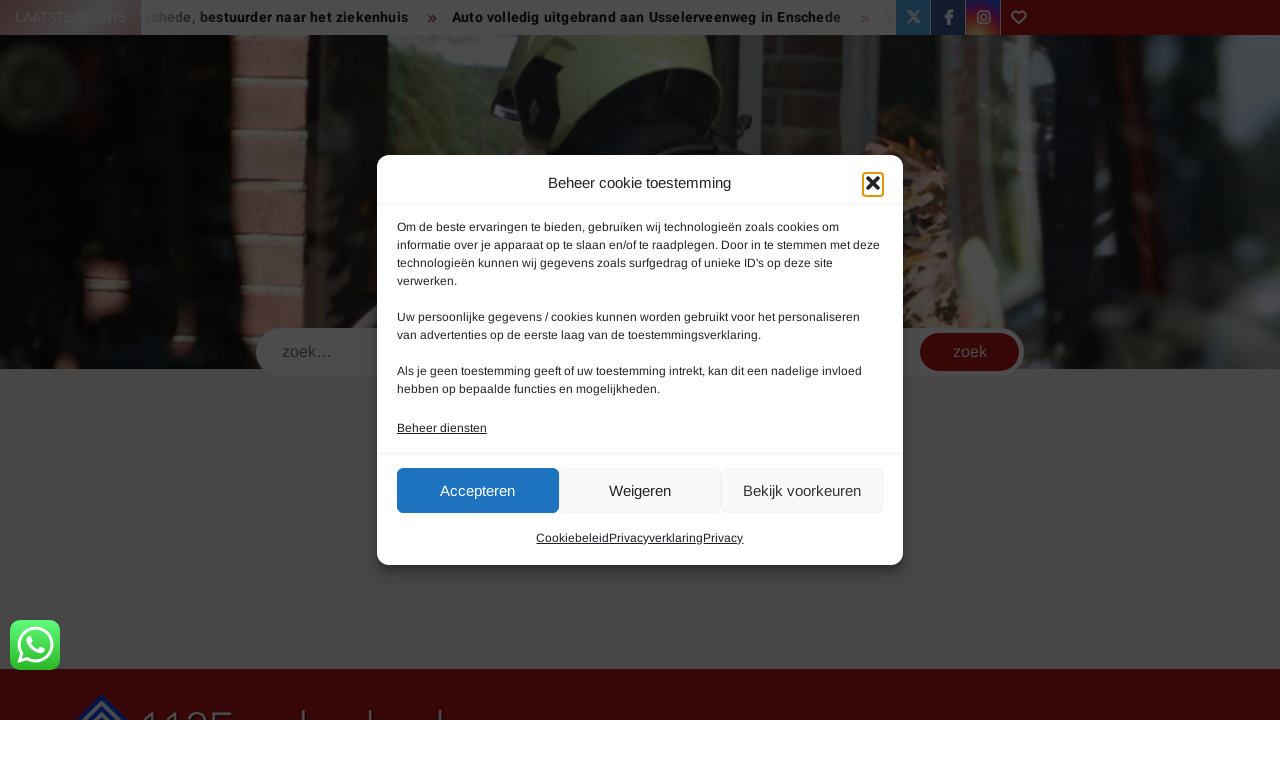

--- FILE ---
content_type: text/html; charset=UTF-8
request_url: https://www.112enschede.nl/schietpartij-in-centrum-enschede/
body_size: 21943
content:
<!doctype html>
<html lang="nl-NL">
<head>
	<meta charset="UTF-8">
	<meta name="viewport" content="width=device-width">
	<link rel="profile" href="https://gmpg.org/xfn/11">

				 			 <meta name='robots' content='index, follow, max-image-preview:large, max-snippet:-1, max-video-preview:-1' />

	<!-- This site is optimized with the Yoast SEO plugin v26.8 - https://yoast.com/product/yoast-seo-wordpress/ -->
	<title>Schietpartij in centrum Enschede | www.112Enschede.nl</title>
	<meta name="description" content="Schietpartij in centrum Enschede | www.112Enschede.nl | 24 uur per dag 112 nieuws uit Enschede | Brandweer | Politie | Ambulance" />
	<link rel="canonical" href="https://www.112enschede.nl/schietpartij-in-centrum-enschede/" />
	<meta property="og:locale" content="nl_NL" />
	<meta property="og:type" content="article" />
	<meta property="og:title" content="Schietpartij in centrum Enschede | www.112Enschede.nl" />
	<meta property="og:description" content="Schietpartij in centrum Enschede | www.112Enschede.nl | 24 uur per dag 112 nieuws uit Enschede | Brandweer | Politie | Ambulance" />
	<meta property="og:url" content="https://www.112enschede.nl/schietpartij-in-centrum-enschede/" />
	<meta property="og:site_name" content="www.112Enschede.nl" />
	<meta property="article:publisher" content="https://www.facebook.com/112Enschede/" />
	<meta property="article:published_time" content="2016-07-27T17:10:16+00:00" />
	<meta property="og:image" content="https://www.112enschede.nl/wp-content/uploads/2021/11/112enschede-e1637420901364.png" />
	<meta property="og:image:width" content="500" />
	<meta property="og:image:height" content="500" />
	<meta property="og:image:type" content="image/png" />
	<meta name="author" content="redactie" />
	<meta name="twitter:card" content="summary_large_image" />
	<meta name="twitter:creator" content="@112_Enschede" />
	<meta name="twitter:site" content="@112_Enschede" />
	<meta name="twitter:label1" content="Geschreven door" />
	<meta name="twitter:data1" content="redactie" />
	<script type="application/ld+json" class="yoast-schema-graph">{"@context":"https://schema.org","@graph":[{"@type":"Article","@id":"https://www.112enschede.nl/schietpartij-in-centrum-enschede/#article","isPartOf":{"@id":"https://www.112enschede.nl/schietpartij-in-centrum-enschede/"},"author":{"name":"redactie","@id":"https://www.112enschede.nl/#/schema/person/167552bd97fb8cab81dd404863e8cb27"},"headline":"Schietpartij in centrum Enschede","datePublished":"2016-07-27T17:10:16+00:00","mainEntityOfPage":{"@id":"https://www.112enschede.nl/schietpartij-in-centrum-enschede/"},"wordCount":59,"publisher":{"@id":"https://www.112enschede.nl/#organization"},"image":{"@id":"https://www.112enschede.nl/schietpartij-in-centrum-enschede/#primaryimage"},"thumbnailUrl":"","articleSection":["112Enschede"],"inLanguage":"nl-NL"},{"@type":"WebPage","@id":"https://www.112enschede.nl/schietpartij-in-centrum-enschede/","url":"https://www.112enschede.nl/schietpartij-in-centrum-enschede/","name":"Schietpartij in centrum Enschede | www.112Enschede.nl","isPartOf":{"@id":"https://www.112enschede.nl/#website"},"primaryImageOfPage":{"@id":"https://www.112enschede.nl/schietpartij-in-centrum-enschede/#primaryimage"},"image":{"@id":"https://www.112enschede.nl/schietpartij-in-centrum-enschede/#primaryimage"},"thumbnailUrl":"","datePublished":"2016-07-27T17:10:16+00:00","description":"Schietpartij in centrum Enschede | www.112Enschede.nl | 24 uur per dag 112 nieuws uit Enschede | Brandweer | Politie | Ambulance","breadcrumb":{"@id":"https://www.112enschede.nl/schietpartij-in-centrum-enschede/#breadcrumb"},"inLanguage":"nl-NL","potentialAction":[{"@type":"ReadAction","target":["https://www.112enschede.nl/schietpartij-in-centrum-enschede/"]}]},{"@type":"ImageObject","inLanguage":"nl-NL","@id":"https://www.112enschede.nl/schietpartij-in-centrum-enschede/#primaryimage","url":"","contentUrl":""},{"@type":"BreadcrumbList","@id":"https://www.112enschede.nl/schietpartij-in-centrum-enschede/#breadcrumb","itemListElement":[{"@type":"ListItem","position":1,"name":"Home","item":"https://www.112enschede.nl/"},{"@type":"ListItem","position":2,"name":"Schietpartij in centrum Enschede"}]},{"@type":"WebSite","@id":"https://www.112enschede.nl/#website","url":"https://www.112enschede.nl/","name":"www.112Enschede.nl","description":"Het laatste 112 nieuws uit Enschede","publisher":{"@id":"https://www.112enschede.nl/#organization"},"potentialAction":[{"@type":"SearchAction","target":{"@type":"EntryPoint","urlTemplate":"https://www.112enschede.nl/?s={search_term_string}"},"query-input":{"@type":"PropertyValueSpecification","valueRequired":true,"valueName":"search_term_string"}}],"inLanguage":"nl-NL"},{"@type":"Organization","@id":"https://www.112enschede.nl/#organization","name":"112Enschede","url":"https://www.112enschede.nl/","logo":{"@type":"ImageObject","inLanguage":"nl-NL","@id":"https://www.112enschede.nl/#/schema/logo/image/","url":"https://www.112enschede.nl/wp-content/uploads/2021/11/112enschede-e1637420901364.png","contentUrl":"https://www.112enschede.nl/wp-content/uploads/2021/11/112enschede-e1637420901364.png","width":500,"height":500,"caption":"112Enschede"},"image":{"@id":"https://www.112enschede.nl/#/schema/logo/image/"},"sameAs":["https://www.facebook.com/112Enschede/","https://x.com/112_Enschede","https://www.instagram.com/112Enschede/","https://www.youtube.com/112oldenzaal"]},{"@type":"Person","@id":"https://www.112enschede.nl/#/schema/person/167552bd97fb8cab81dd404863e8cb27","name":"redactie"}]}</script>
	<!-- / Yoast SEO plugin. -->


<link rel='dns-prefetch' href='//www.googletagmanager.com' />
<link rel='dns-prefetch' href='//stats.wp.com' />
<link rel='dns-prefetch' href='//pagead2.googlesyndication.com' />
<link rel="alternate" type="application/rss+xml" title="www.112Enschede.nl &raquo; feed" href="https://www.112enschede.nl/feed/" />
<link rel="alternate" type="application/rss+xml" title="www.112Enschede.nl &raquo; reacties feed" href="https://www.112enschede.nl/comments/feed/" />
<link rel="alternate" title="oEmbed (JSON)" type="application/json+oembed" href="https://www.112enschede.nl/wp-json/oembed/1.0/embed?url=https%3A%2F%2Fwww.112enschede.nl%2Fschietpartij-in-centrum-enschede%2F" />
<link rel="alternate" title="oEmbed (XML)" type="text/xml+oembed" href="https://www.112enschede.nl/wp-json/oembed/1.0/embed?url=https%3A%2F%2Fwww.112enschede.nl%2Fschietpartij-in-centrum-enschede%2F&#038;format=xml" />
<style id='wp-img-auto-sizes-contain-inline-css' type='text/css'>
img:is([sizes=auto i],[sizes^="auto," i]){contain-intrinsic-size:3000px 1500px}
/*# sourceURL=wp-img-auto-sizes-contain-inline-css */
</style>
<link rel='stylesheet' id='ht_ctc_main_css-css' href='https://www.112enschede.nl/wp-content/plugins/click-to-chat-for-whatsapp/new/inc/assets/css/main.css?ver=4.36' type='text/css' media='all' />
<style id='wp-emoji-styles-inline-css' type='text/css'>

	img.wp-smiley, img.emoji {
		display: inline !important;
		border: none !important;
		box-shadow: none !important;
		height: 1em !important;
		width: 1em !important;
		margin: 0 0.07em !important;
		vertical-align: -0.1em !important;
		background: none !important;
		padding: 0 !important;
	}
/*# sourceURL=wp-emoji-styles-inline-css */
</style>
<style id='wp-block-library-inline-css' type='text/css'>
:root{--wp-block-synced-color:#7a00df;--wp-block-synced-color--rgb:122,0,223;--wp-bound-block-color:var(--wp-block-synced-color);--wp-editor-canvas-background:#ddd;--wp-admin-theme-color:#007cba;--wp-admin-theme-color--rgb:0,124,186;--wp-admin-theme-color-darker-10:#006ba1;--wp-admin-theme-color-darker-10--rgb:0,107,160.5;--wp-admin-theme-color-darker-20:#005a87;--wp-admin-theme-color-darker-20--rgb:0,90,135;--wp-admin-border-width-focus:2px}@media (min-resolution:192dpi){:root{--wp-admin-border-width-focus:1.5px}}.wp-element-button{cursor:pointer}:root .has-very-light-gray-background-color{background-color:#eee}:root .has-very-dark-gray-background-color{background-color:#313131}:root .has-very-light-gray-color{color:#eee}:root .has-very-dark-gray-color{color:#313131}:root .has-vivid-green-cyan-to-vivid-cyan-blue-gradient-background{background:linear-gradient(135deg,#00d084,#0693e3)}:root .has-purple-crush-gradient-background{background:linear-gradient(135deg,#34e2e4,#4721fb 50%,#ab1dfe)}:root .has-hazy-dawn-gradient-background{background:linear-gradient(135deg,#faaca8,#dad0ec)}:root .has-subdued-olive-gradient-background{background:linear-gradient(135deg,#fafae1,#67a671)}:root .has-atomic-cream-gradient-background{background:linear-gradient(135deg,#fdd79a,#004a59)}:root .has-nightshade-gradient-background{background:linear-gradient(135deg,#330968,#31cdcf)}:root .has-midnight-gradient-background{background:linear-gradient(135deg,#020381,#2874fc)}:root{--wp--preset--font-size--normal:16px;--wp--preset--font-size--huge:42px}.has-regular-font-size{font-size:1em}.has-larger-font-size{font-size:2.625em}.has-normal-font-size{font-size:var(--wp--preset--font-size--normal)}.has-huge-font-size{font-size:var(--wp--preset--font-size--huge)}.has-text-align-center{text-align:center}.has-text-align-left{text-align:left}.has-text-align-right{text-align:right}.has-fit-text{white-space:nowrap!important}#end-resizable-editor-section{display:none}.aligncenter{clear:both}.items-justified-left{justify-content:flex-start}.items-justified-center{justify-content:center}.items-justified-right{justify-content:flex-end}.items-justified-space-between{justify-content:space-between}.screen-reader-text{border:0;clip-path:inset(50%);height:1px;margin:-1px;overflow:hidden;padding:0;position:absolute;width:1px;word-wrap:normal!important}.screen-reader-text:focus{background-color:#ddd;clip-path:none;color:#444;display:block;font-size:1em;height:auto;left:5px;line-height:normal;padding:15px 23px 14px;text-decoration:none;top:5px;width:auto;z-index:100000}html :where(.has-border-color){border-style:solid}html :where([style*=border-top-color]){border-top-style:solid}html :where([style*=border-right-color]){border-right-style:solid}html :where([style*=border-bottom-color]){border-bottom-style:solid}html :where([style*=border-left-color]){border-left-style:solid}html :where([style*=border-width]){border-style:solid}html :where([style*=border-top-width]){border-top-style:solid}html :where([style*=border-right-width]){border-right-style:solid}html :where([style*=border-bottom-width]){border-bottom-style:solid}html :where([style*=border-left-width]){border-left-style:solid}html :where(img[class*=wp-image-]){height:auto;max-width:100%}:where(figure){margin:0 0 1em}html :where(.is-position-sticky){--wp-admin--admin-bar--position-offset:var(--wp-admin--admin-bar--height,0px)}@media screen and (max-width:600px){html :where(.is-position-sticky){--wp-admin--admin-bar--position-offset:0px}}

/*# sourceURL=wp-block-library-inline-css */
</style><style id='global-styles-inline-css' type='text/css'>
:root{--wp--preset--aspect-ratio--square: 1;--wp--preset--aspect-ratio--4-3: 4/3;--wp--preset--aspect-ratio--3-4: 3/4;--wp--preset--aspect-ratio--3-2: 3/2;--wp--preset--aspect-ratio--2-3: 2/3;--wp--preset--aspect-ratio--16-9: 16/9;--wp--preset--aspect-ratio--9-16: 9/16;--wp--preset--color--black: #000000;--wp--preset--color--cyan-bluish-gray: #abb8c3;--wp--preset--color--white: #ffffff;--wp--preset--color--pale-pink: #f78da7;--wp--preset--color--vivid-red: #cf2e2e;--wp--preset--color--luminous-vivid-orange: #ff6900;--wp--preset--color--luminous-vivid-amber: #fcb900;--wp--preset--color--light-green-cyan: #7bdcb5;--wp--preset--color--vivid-green-cyan: #00d084;--wp--preset--color--pale-cyan-blue: #8ed1fc;--wp--preset--color--vivid-cyan-blue: #0693e3;--wp--preset--color--vivid-purple: #9b51e0;--wp--preset--gradient--vivid-cyan-blue-to-vivid-purple: linear-gradient(135deg,rgb(6,147,227) 0%,rgb(155,81,224) 100%);--wp--preset--gradient--light-green-cyan-to-vivid-green-cyan: linear-gradient(135deg,rgb(122,220,180) 0%,rgb(0,208,130) 100%);--wp--preset--gradient--luminous-vivid-amber-to-luminous-vivid-orange: linear-gradient(135deg,rgb(252,185,0) 0%,rgb(255,105,0) 100%);--wp--preset--gradient--luminous-vivid-orange-to-vivid-red: linear-gradient(135deg,rgb(255,105,0) 0%,rgb(207,46,46) 100%);--wp--preset--gradient--very-light-gray-to-cyan-bluish-gray: linear-gradient(135deg,rgb(238,238,238) 0%,rgb(169,184,195) 100%);--wp--preset--gradient--cool-to-warm-spectrum: linear-gradient(135deg,rgb(74,234,220) 0%,rgb(151,120,209) 20%,rgb(207,42,186) 40%,rgb(238,44,130) 60%,rgb(251,105,98) 80%,rgb(254,248,76) 100%);--wp--preset--gradient--blush-light-purple: linear-gradient(135deg,rgb(255,206,236) 0%,rgb(152,150,240) 100%);--wp--preset--gradient--blush-bordeaux: linear-gradient(135deg,rgb(254,205,165) 0%,rgb(254,45,45) 50%,rgb(107,0,62) 100%);--wp--preset--gradient--luminous-dusk: linear-gradient(135deg,rgb(255,203,112) 0%,rgb(199,81,192) 50%,rgb(65,88,208) 100%);--wp--preset--gradient--pale-ocean: linear-gradient(135deg,rgb(255,245,203) 0%,rgb(182,227,212) 50%,rgb(51,167,181) 100%);--wp--preset--gradient--electric-grass: linear-gradient(135deg,rgb(202,248,128) 0%,rgb(113,206,126) 100%);--wp--preset--gradient--midnight: linear-gradient(135deg,rgb(2,3,129) 0%,rgb(40,116,252) 100%);--wp--preset--font-size--small: 13px;--wp--preset--font-size--medium: 20px;--wp--preset--font-size--large: 36px;--wp--preset--font-size--x-large: 42px;--wp--preset--spacing--20: 0.44rem;--wp--preset--spacing--30: 0.67rem;--wp--preset--spacing--40: 1rem;--wp--preset--spacing--50: 1.5rem;--wp--preset--spacing--60: 2.25rem;--wp--preset--spacing--70: 3.38rem;--wp--preset--spacing--80: 5.06rem;--wp--preset--shadow--natural: 6px 6px 9px rgba(0, 0, 0, 0.2);--wp--preset--shadow--deep: 12px 12px 50px rgba(0, 0, 0, 0.4);--wp--preset--shadow--sharp: 6px 6px 0px rgba(0, 0, 0, 0.2);--wp--preset--shadow--outlined: 6px 6px 0px -3px rgb(255, 255, 255), 6px 6px rgb(0, 0, 0);--wp--preset--shadow--crisp: 6px 6px 0px rgb(0, 0, 0);}:where(.is-layout-flex){gap: 0.5em;}:where(.is-layout-grid){gap: 0.5em;}body .is-layout-flex{display: flex;}.is-layout-flex{flex-wrap: wrap;align-items: center;}.is-layout-flex > :is(*, div){margin: 0;}body .is-layout-grid{display: grid;}.is-layout-grid > :is(*, div){margin: 0;}:where(.wp-block-columns.is-layout-flex){gap: 2em;}:where(.wp-block-columns.is-layout-grid){gap: 2em;}:where(.wp-block-post-template.is-layout-flex){gap: 1.25em;}:where(.wp-block-post-template.is-layout-grid){gap: 1.25em;}.has-black-color{color: var(--wp--preset--color--black) !important;}.has-cyan-bluish-gray-color{color: var(--wp--preset--color--cyan-bluish-gray) !important;}.has-white-color{color: var(--wp--preset--color--white) !important;}.has-pale-pink-color{color: var(--wp--preset--color--pale-pink) !important;}.has-vivid-red-color{color: var(--wp--preset--color--vivid-red) !important;}.has-luminous-vivid-orange-color{color: var(--wp--preset--color--luminous-vivid-orange) !important;}.has-luminous-vivid-amber-color{color: var(--wp--preset--color--luminous-vivid-amber) !important;}.has-light-green-cyan-color{color: var(--wp--preset--color--light-green-cyan) !important;}.has-vivid-green-cyan-color{color: var(--wp--preset--color--vivid-green-cyan) !important;}.has-pale-cyan-blue-color{color: var(--wp--preset--color--pale-cyan-blue) !important;}.has-vivid-cyan-blue-color{color: var(--wp--preset--color--vivid-cyan-blue) !important;}.has-vivid-purple-color{color: var(--wp--preset--color--vivid-purple) !important;}.has-black-background-color{background-color: var(--wp--preset--color--black) !important;}.has-cyan-bluish-gray-background-color{background-color: var(--wp--preset--color--cyan-bluish-gray) !important;}.has-white-background-color{background-color: var(--wp--preset--color--white) !important;}.has-pale-pink-background-color{background-color: var(--wp--preset--color--pale-pink) !important;}.has-vivid-red-background-color{background-color: var(--wp--preset--color--vivid-red) !important;}.has-luminous-vivid-orange-background-color{background-color: var(--wp--preset--color--luminous-vivid-orange) !important;}.has-luminous-vivid-amber-background-color{background-color: var(--wp--preset--color--luminous-vivid-amber) !important;}.has-light-green-cyan-background-color{background-color: var(--wp--preset--color--light-green-cyan) !important;}.has-vivid-green-cyan-background-color{background-color: var(--wp--preset--color--vivid-green-cyan) !important;}.has-pale-cyan-blue-background-color{background-color: var(--wp--preset--color--pale-cyan-blue) !important;}.has-vivid-cyan-blue-background-color{background-color: var(--wp--preset--color--vivid-cyan-blue) !important;}.has-vivid-purple-background-color{background-color: var(--wp--preset--color--vivid-purple) !important;}.has-black-border-color{border-color: var(--wp--preset--color--black) !important;}.has-cyan-bluish-gray-border-color{border-color: var(--wp--preset--color--cyan-bluish-gray) !important;}.has-white-border-color{border-color: var(--wp--preset--color--white) !important;}.has-pale-pink-border-color{border-color: var(--wp--preset--color--pale-pink) !important;}.has-vivid-red-border-color{border-color: var(--wp--preset--color--vivid-red) !important;}.has-luminous-vivid-orange-border-color{border-color: var(--wp--preset--color--luminous-vivid-orange) !important;}.has-luminous-vivid-amber-border-color{border-color: var(--wp--preset--color--luminous-vivid-amber) !important;}.has-light-green-cyan-border-color{border-color: var(--wp--preset--color--light-green-cyan) !important;}.has-vivid-green-cyan-border-color{border-color: var(--wp--preset--color--vivid-green-cyan) !important;}.has-pale-cyan-blue-border-color{border-color: var(--wp--preset--color--pale-cyan-blue) !important;}.has-vivid-cyan-blue-border-color{border-color: var(--wp--preset--color--vivid-cyan-blue) !important;}.has-vivid-purple-border-color{border-color: var(--wp--preset--color--vivid-purple) !important;}.has-vivid-cyan-blue-to-vivid-purple-gradient-background{background: var(--wp--preset--gradient--vivid-cyan-blue-to-vivid-purple) !important;}.has-light-green-cyan-to-vivid-green-cyan-gradient-background{background: var(--wp--preset--gradient--light-green-cyan-to-vivid-green-cyan) !important;}.has-luminous-vivid-amber-to-luminous-vivid-orange-gradient-background{background: var(--wp--preset--gradient--luminous-vivid-amber-to-luminous-vivid-orange) !important;}.has-luminous-vivid-orange-to-vivid-red-gradient-background{background: var(--wp--preset--gradient--luminous-vivid-orange-to-vivid-red) !important;}.has-very-light-gray-to-cyan-bluish-gray-gradient-background{background: var(--wp--preset--gradient--very-light-gray-to-cyan-bluish-gray) !important;}.has-cool-to-warm-spectrum-gradient-background{background: var(--wp--preset--gradient--cool-to-warm-spectrum) !important;}.has-blush-light-purple-gradient-background{background: var(--wp--preset--gradient--blush-light-purple) !important;}.has-blush-bordeaux-gradient-background{background: var(--wp--preset--gradient--blush-bordeaux) !important;}.has-luminous-dusk-gradient-background{background: var(--wp--preset--gradient--luminous-dusk) !important;}.has-pale-ocean-gradient-background{background: var(--wp--preset--gradient--pale-ocean) !important;}.has-electric-grass-gradient-background{background: var(--wp--preset--gradient--electric-grass) !important;}.has-midnight-gradient-background{background: var(--wp--preset--gradient--midnight) !important;}.has-small-font-size{font-size: var(--wp--preset--font-size--small) !important;}.has-medium-font-size{font-size: var(--wp--preset--font-size--medium) !important;}.has-large-font-size{font-size: var(--wp--preset--font-size--large) !important;}.has-x-large-font-size{font-size: var(--wp--preset--font-size--x-large) !important;}
/*# sourceURL=global-styles-inline-css */
</style>

<style id='classic-theme-styles-inline-css' type='text/css'>
/*! This file is auto-generated */
.wp-block-button__link{color:#fff;background-color:#32373c;border-radius:9999px;box-shadow:none;text-decoration:none;padding:calc(.667em + 2px) calc(1.333em + 2px);font-size:1.125em}.wp-block-file__button{background:#32373c;color:#fff;text-decoration:none}
/*# sourceURL=/wp-includes/css/classic-themes.min.css */
</style>
<link rel='stylesheet' id='cmplz-general-css' href='https://www.112enschede.nl/wp-content/plugins/complianz-gdpr/assets/css/cookieblocker.min.css?ver=1765983382' type='text/css' media='all' />
<link rel='stylesheet' id='freenews-style-css' href='https://www.112enschede.nl/wp-content/themes/freenews/style.css?ver=d4744536f05b6fd177b2d84ea63674bc' type='text/css' media='all' />
<style id='freenews-style-inline-css' type='text/css'>
.cat-links .category-color-1{

						background-color:#ffffff;

					}
					.secondary-menu .category-color-1 > a:hover,
					.secondary-menu .category-color-1 > a:focus,
					.secondary-menu > li.current-menu-item.category-color-1 > a, 
					.secondary-menu > li.current_page_item.category-color-1 > a, 
					.secondary-menu > li.current-menu-ancestor.category-color-1 > a {
						border-bottom-color:#ffffff;

					}.cat-links .category-color-22{

						background-color:#ffffff;

					}
					.secondary-menu .category-color-22 > a:hover,
					.secondary-menu .category-color-22 > a:focus,
					.secondary-menu > li.current-menu-item.category-color-22 > a, 
					.secondary-menu > li.current_page_item.category-color-22 > a, 
					.secondary-menu > li.current-menu-ancestor.category-color-1 > a {
						border-bottom-color:#ffffff;

					}
.cat-links, .tags-links, .byline, .comments-link { clip: rect(1px, 1px, 1px, 1px); height: 1px; position: absolute; overflow: hidden; width: 1px; }
/*# sourceURL=freenews-style-inline-css */
</style>
<link rel='stylesheet' id='font-awesome-css' href='https://www.112enschede.nl/wp-content/themes/freenews/assets/library/fontawesome/css/all.min.css?ver=d4744536f05b6fd177b2d84ea63674bc' type='text/css' media='all' />
<link rel='stylesheet' id='freenews-google-fonts-css' href='https://www.112enschede.nl/wp-content/fonts/f9da0d684857ef542117613751112eaf.css' type='text/css' media='all' />
<link rel='stylesheet' id='sharedaddy-css' href='https://www.112enschede.nl/wp-content/plugins/jetpack/modules/sharedaddy/sharing.css?ver=15.4' type='text/css' media='all' />
<link rel='stylesheet' id='social-logos-css' href='https://www.112enschede.nl/wp-content/plugins/jetpack/_inc/social-logos/social-logos.min.css?ver=15.4' type='text/css' media='all' />
<script type="text/javascript" src="https://www.112enschede.nl/wp-includes/js/jquery/jquery.min.js?ver=3.7.1" id="jquery-core-js"></script>
<script type="text/javascript" src="https://www.112enschede.nl/wp-includes/js/jquery/jquery-migrate.min.js?ver=3.4.1" id="jquery-migrate-js"></script>
<script type="text/javascript" id="image-watermark-no-right-click-js-before">
/* <![CDATA[ */
var iwArgsNoRightClick = {"rightclick":"Y","draganddrop":"Y","devtools":"Y","enableToast":"Y","toastMessage":"This content is protected"};

//# sourceURL=image-watermark-no-right-click-js-before
/* ]]> */
</script>
<script type="text/javascript" src="https://www.112enschede.nl/wp-content/plugins/image-watermark/js/no-right-click.js?ver=2.0.5" id="image-watermark-no-right-click-js"></script>
<script type="text/javascript" src="https://www.112enschede.nl/wp-content/themes/freenews/assets/js/global.js?ver=1" id="freenews-global-js"></script>

<!-- Google tag (gtag.js) snippet toegevoegd door Site Kit -->
<!-- Google Analytics snippet toegevoegd door Site Kit -->
<script type="text/javascript" src="https://www.googletagmanager.com/gtag/js?id=G-WTPGVLVQ5Y" id="google_gtagjs-js" async></script>
<script type="text/javascript" id="google_gtagjs-js-after">
/* <![CDATA[ */
window.dataLayer = window.dataLayer || [];function gtag(){dataLayer.push(arguments);}
gtag("set","linker",{"domains":["www.112enschede.nl"]});
gtag("js", new Date());
gtag("set", "developer_id.dZTNiMT", true);
gtag("config", "G-WTPGVLVQ5Y");
//# sourceURL=google_gtagjs-js-after
/* ]]> */
</script>
<link rel="https://api.w.org/" href="https://www.112enschede.nl/wp-json/" /><link rel="alternate" title="JSON" type="application/json" href="https://www.112enschede.nl/wp-json/wp/v2/posts/31906" /><link rel="EditURI" type="application/rsd+xml" title="RSD" href="https://www.112enschede.nl/xmlrpc.php?rsd" />
<meta name="generator" content="Site Kit by Google 1.170.0" />	<style>img#wpstats{display:none}</style>
					<style>.cmplz-hidden {
					display: none !important;
				}</style><link rel="apple-touch-icon" sizes="180x180" href="/wp-content/uploads/fbrfg/apple-touch-icon.png">
<link rel="icon" type="image/png" sizes="32x32" href="/wp-content/uploads/fbrfg/favicon-32x32.png">
<link rel="icon" type="image/png" sizes="16x16" href="/wp-content/uploads/fbrfg/favicon-16x16.png">
<link rel="manifest" href="/wp-content/uploads/fbrfg/site.webmanifest">
<link rel="shortcut icon" href="/wp-content/uploads/fbrfg/favicon.ico">
<meta name="msapplication-TileColor" content="#da532c">
<meta name="msapplication-config" content="/wp-content/uploads/fbrfg/browserconfig.xml">
<meta name="theme-color" content="#ffffff">
<!-- Google AdSense meta tags toegevoegd door Site Kit -->
<meta name="google-adsense-platform-account" content="ca-host-pub-2644536267352236">
<meta name="google-adsense-platform-domain" content="sitekit.withgoogle.com">
<!-- Einde Google AdSense meta tags toegevoegd door Site Kit -->
      <meta name="onesignal" content="wordpress-plugin"/>
            <script>

      window.OneSignalDeferred = window.OneSignalDeferred || [];

      OneSignalDeferred.push(function(OneSignal) {
        var oneSignal_options = {};
        window._oneSignalInitOptions = oneSignal_options;

        oneSignal_options['serviceWorkerParam'] = { scope: '/' };
oneSignal_options['serviceWorkerPath'] = 'OneSignalSDKWorker.js.php';

        OneSignal.Notifications.setDefaultUrl("https://www.112enschede.nl");

        oneSignal_options['wordpress'] = true;
oneSignal_options['appId'] = '33f0b7b4-6cf3-48f5-b596-3c5091b6bec6';
oneSignal_options['allowLocalhostAsSecureOrigin'] = true;
oneSignal_options['welcomeNotification'] = { };
oneSignal_options['welcomeNotification']['title'] = "";
oneSignal_options['welcomeNotification']['message'] = "Bedankt voor je aanmelding!";
oneSignal_options['path'] = "https://www.112enschede.nl/wp-content/plugins/onesignal-free-web-push-notifications/sdk_files/";
oneSignal_options['safari_web_id'] = "Web ID web.onesignal.auto.4fdd94b0-fa82-44cd-8fe9-7a26a1b4ad72";
oneSignal_options['persistNotification'] = true;
oneSignal_options['promptOptions'] = { };
oneSignal_options['promptOptions']['actionMessage'] = "Wij willen je op de hoogte houden van het laatste nieuws!";
oneSignal_options['promptOptions']['acceptButtonText'] = "Verder";
oneSignal_options['promptOptions']['cancelButtonText'] = "Nee, bedankt";
oneSignal_options['promptOptions']['siteName'] = "https://www.112Enschede.nl";
oneSignal_options['notifyButton'] = { };
oneSignal_options['notifyButton']['enable'] = true;
oneSignal_options['notifyButton']['position'] = 'bottom-right';
oneSignal_options['notifyButton']['theme'] = 'default';
oneSignal_options['notifyButton']['size'] = 'large';
oneSignal_options['notifyButton']['showCredit'] = true;
oneSignal_options['notifyButton']['text'] = {};
oneSignal_options['notifyButton']['text']['tip.state.unsubscribed'] = 'Je bent afgemeld voor updates!';
oneSignal_options['notifyButton']['text']['tip.state.subscribed'] = 'Je bent aangemeld voor updates!';
oneSignal_options['notifyButton']['text']['message.action.subscribed'] = 'Bedankt voor het aanmelden!';
oneSignal_options['notifyButton']['text']['message.action.resubscribed'] = 'Je bent aangemeld voor updates!';
oneSignal_options['notifyButton']['text']['message.action.unsubscribed'] = 'Je ontvangt geen meldingen meer!';
oneSignal_options['notifyButton']['text']['dialog.main.title'] = 'Beheer meldingen';
oneSignal_options['notifyButton']['text']['dialog.main.button.subscribe'] = 'Aanmelden';
oneSignal_options['notifyButton']['text']['dialog.main.button.unsubscribe'] = 'Afmelden';
oneSignal_options['notifyButton']['colors'] = {};
oneSignal_options['notifyButton']['colors']['circle.foreground'] = 'white';
oneSignal_options['notifyButton']['offset'] = {};
oneSignal_options['notifyButton']['offset']['bottom'] = '100px';
oneSignal_options['notifyButton']['offset']['left'] = '30px';
oneSignal_options['notifyButton']['offset']['right'] = '17px';
              OneSignal.init(window._oneSignalInitOptions);
              OneSignal.Slidedown.promptPush()      });

      function documentInitOneSignal() {
        var oneSignal_elements = document.getElementsByClassName("OneSignal-prompt");

        var oneSignalLinkClickHandler = function(event) { OneSignal.Notifications.requestPermission(); event.preventDefault(); };        for(var i = 0; i < oneSignal_elements.length; i++)
          oneSignal_elements[i].addEventListener('click', oneSignalLinkClickHandler, false);
      }

      if (document.readyState === 'complete') {
           documentInitOneSignal();
      }
      else {
           window.addEventListener("load", function(event){
               documentInitOneSignal();
          });
      }
    </script>
		<style type="text/css">
					.site-title a,
			.site-description,
			.has-header-image .site-title a,
			.has-header-image .site-description,
			.has-top-bg-image .site-title a,
			.has-top-bg-image .site-description {
				position: absolute;
				clip: rect(1px, 1px, 1px, 1px);
			}
				</style>
		<style type="text/css" id="custom-background-css">
body.custom-background { background-color: #ffffff; }
</style>
	
<!-- Google AdSense snippet toegevoegd door Site Kit -->
<script type="text/javascript" async="async" src="https://pagead2.googlesyndication.com/pagead/js/adsbygoogle.js?client=ca-pub-0515598657532700&amp;host=ca-host-pub-2644536267352236" crossorigin="anonymous"></script>

<!-- Einde Google AdSense snippet toegevoegd door Site Kit -->
</head>

<body data-rsssl=1 data-cmplz=2 class="wp-singular post-template-default single single-post postid-31906 single-format-standard custom-background wp-custom-logo wp-theme-freenews has-header-image has-sidebar categories-hidden tags-hidden author-hidden comment-hidden">
	<div id="page" class="site">
	<a class="skip-link screen-reader-text" href="#content">Ga naar de inhoud</a>

	
	<header id="masthead" class="site-header">
		<div id="main-header" class="main-header">
			<div class="navigation-top">
        		<div class="wrap">
            	<div id="site-header-menu" class="site-header-menu">
               	<nav class="main-navigation" aria-label="Primair menu" role="navigation">
							    <button class="menu-toggle" aria-controls="primary-menu" aria-expanded="false">
        <span class="toggle-text">Menu</span>
        <span class="toggle-bar"></span>
    </button>

    <ul id="primary-menu" class="menu nav-menu"><li id="menu-item-49731" class="menu-item menu-item-type-custom menu-item-object-custom menu-item-home menu-item-49731"><a href="https://www.112enschede.nl">Home</a></li>
<li id="menu-item-46985" class="menu-item menu-item-type-taxonomy menu-item-object-category menu-item-46985 category-color-22"><a href="https://www.112enschede.nl/category/112haaksbergen/">112Haaksbergen</a></li>
<li id="menu-item-40331" class="menu-item menu-item-type-custom menu-item-object-custom menu-item-40331"><a target="_blank" href="http://www.112Oldenzaal.nl">112Oldenzaal</a></li>
<li id="menu-item-40332" class="menu-item menu-item-type-custom menu-item-object-custom menu-item-40332"><a target="_blank" href="http://www.112Losser.nl">112Losser</a></li>
<li id="menu-item-40924" class="menu-item menu-item-type-custom menu-item-object-custom menu-item-40924"><a target="_blank" href="http://www.112dinkelland.nl">112Dinkelland</a></li>
<li id="menu-item-55494" class="menu-item menu-item-type-custom menu-item-object-custom menu-item-55494"><a href="http://112tubbergen.nl/">112Tubbergen</a></li>
</ul>						 </nav><!-- #site-navigation -->
           		</div>
        		</div><!-- .wrap -->
			</div><!-- .navigation-top -->
			
			<div class="top-header">
				<div class="top-header-inner">

					    <div class="flash-news">
                <div class="flash-news-header">
            <h4 class="flash-news-title">laatste nieuws</h4>
        </div>
                <div class="marquee">
                            <artical class="news-post-title"><h3><a href="https://www.112enschede.nl/auto-belandt-in-diepe-sloot-op-n733-bij-enschede-bestuurder-naar-het-ziekenhuis/" title="Auto belandt in diepe sloot op N733 bij Enschede, bestuurder naar het ziekenhuis">Auto belandt in diepe sloot op N733 bij Enschede, bestuurder naar het ziekenhuis</a></h3></artical>

                            <artical class="news-post-title"><h3><a href="https://www.112enschede.nl/auto-volledig-uitgebrand-aan-usselerveenweg-in-enschede/" title="Auto volledig uitgebrand aan Usselerveenweg in Enschede">Auto volledig uitgebrand aan Usselerveenweg in Enschede</a></h3></artical>

                            <artical class="news-post-title"><h3><a href="https://www.112enschede.nl/verdachte-aangehouden-voor-brandstichting-porsche-in-enschede/" title="Verdachte aangehouden voor brandstichting Porsche in Enschede">Verdachte aangehouden voor brandstichting Porsche in Enschede</a></h3></artical>

                            <artical class="news-post-title"><h3><a href="https://www.112enschede.nl/autos-botsen-op-de-zuiderval-in-enschede-4/" title="Auto&#8217;s botsen op de Zuiderval in Enschede">Auto&#8217;s botsen op de Zuiderval in Enschede</a></h3></artical>

                            <artical class="news-post-title"><h3><a href="https://www.112enschede.nl/veel-rookontwikkeling-bij-brand-achter-woning-in-enschede/" title="Veel rookontwikkeling bij brand achter woning in Enschede">Veel rookontwikkeling bij brand achter woning in Enschede</a></h3></artical>

                            <artical class="news-post-title"><h3><a href="https://www.112enschede.nl/autos-botsen-hard-op-kruising-in-enschede/" title="Auto&#8217;s botsen hard op kruising in Enschede">Auto&#8217;s botsen hard op kruising in Enschede</a></h3></artical>

                            <artical class="news-post-title"><h3><a href="https://www.112enschede.nl/motorrijder-gewond-na-botsing-met-lichtmast-in-enschede/" title="Motorrijder gewond na botsing met lichtmast in Enschede">Motorrijder gewond na botsing met lichtmast in Enschede</a></h3></artical>

                            <artical class="news-post-title"><h3><a href="https://www.112enschede.nl/brand-in-complex-met-duplexwoningen-aan-de-ruischenborchstraat-in-enschede/" title="Brand in complex met duplexwoningen aan de Ruischenborchstraat in Enschede">Brand in complex met duplexwoningen aan de Ruischenborchstraat in Enschede</a></h3></artical>

                            <artical class="news-post-title"><h3><a href="https://www.112enschede.nl/traumahelikopter-geland-op-singel-in-enschede-wegens-ernstig-ongeval/" title="Traumahelikopter geland op singel in Enschede wegens ernstig ongeval">Traumahelikopter geland op singel in Enschede wegens ernstig ongeval</a></h3></artical>

                    </div><!-- .marquee -->
    </div><!-- .flash-news -->
    
					<div class="header-social-menu">

						    <nav class="social-navigation" role="navigation" aria-label="Social navigatie">
        <ul class="social-links-menu"><li id="menu-item-50100" class="menu-item menu-item-type-custom menu-item-object-custom menu-item-50100"><a href="http://twitter.com/112_Enschede"><span class="screen-reader-text">Twitter</span></a></li>
<li id="menu-item-50102" class="menu-item menu-item-type-custom menu-item-object-custom menu-item-50102"><a href="http://facebook.com/112enschede"><span class="screen-reader-text">Facebook</span></a></li>
<li id="menu-item-50148" class="menu-item menu-item-type-custom menu-item-object-custom menu-item-50148"><a href="https://www.instagram.com/112enschede/"><span class="screen-reader-text">instagram</span></a></li>
<li id="menu-item-54623" class="menu-item menu-item-type-custom menu-item-object-custom menu-item-54623"><a href="https://www.threads.net/@112enschede"><span class="screen-reader-text">threads</span></a></li>
</ul>    </nav><!-- .social-navigation -->


					</div><!-- .header-social-menu -->
				</div><!-- .top-header-inner -->
			</div><!-- .top-header -->

							<div class="header-media-search">

					<div class="search-container">
    <form method="get" class="search" action="https://www.112enschede.nl/"> 
        <label for='s' class='screen-reader-text'>Zoeken</label> 
            <input class="search-field" placeholder="zoek&hellip;" name="s" type="search"> 
            <input class="search-submit" value="zoek" type="submit">
    </form>
</div><!-- .search-container -->
    
    <div class="custom-header">
        <div class="custom-header-media">
            <div id="wp-custom-header" class="wp-custom-header"><img src="https://www.112enschede.nl/wp-content/uploads/2025/11/cropped-IMG_4630.jpg" width="1920" height="500" alt="" srcset="https://www.112enschede.nl/wp-content/uploads/2025/11/cropped-IMG_4630.jpg 1920w, https://www.112enschede.nl/wp-content/uploads/2025/11/cropped-IMG_4630-1300x339.jpg 1300w, https://www.112enschede.nl/wp-content/uploads/2025/11/cropped-IMG_4630-768x200.jpg 768w, https://www.112enschede.nl/wp-content/uploads/2025/11/cropped-IMG_4630-1536x400.jpg 1536w" sizes="(max-width: 1920px) 100vw, 1920px" decoding="async" fetchpriority="high" /></div>        </div><!-- .custom-header-media -->
    </div><!-- .custom-header -->

				</div><!-- .header-media-search -->
						<div class="main-header-brand">
				<div class="header-brand">
					<div class="wrap">
						<div class="header-brand-content">
							    <div class="site-branding">
        <a href="https://www.112enschede.nl/" class="custom-logo-link" rel="home"><img width="1556" height="324" src="https://www.112enschede.nl/wp-content/uploads/2025/11/cropped-112Enschede_banner-1-scaled-1.png" class="custom-logo" alt="www.112Enschede.nl" decoding="async" srcset="https://www.112enschede.nl/wp-content/uploads/2025/11/cropped-112Enschede_banner-1-scaled-1.png 1556w, https://www.112enschede.nl/wp-content/uploads/2025/11/cropped-112Enschede_banner-1-scaled-1-1300x271.png 1300w, https://www.112enschede.nl/wp-content/uploads/2025/11/cropped-112Enschede_banner-1-scaled-1-768x160.png 768w, https://www.112enschede.nl/wp-content/uploads/2025/11/cropped-112Enschede_banner-1-scaled-1-1536x320.png 1536w" sizes="(max-width: 1556px) 100vw, 1556px" /></a>        <div class="site-branding-text">

                           <p class="site-title"><a href="https://www.112enschede.nl/" rel="home">www.112Enschede.nl</a></p>
                                <p class="site-description">Het laatste 112 nieuws uit Enschede</p>
            
        </div><!-- .site-branding-text -->
    </div><!-- .site-branding -->


							<div class="header-right">
								<div class="header-banner">

																	</div><!-- .header-banner -->
							</div><!-- .header-right -->
						</div><!-- .header-brand-content -->
					</div><!-- .wrap -->
				</div><!-- .header-brand -->

				<div id="nav-sticker">
					<div class="navigation-top">
						<div class="wrap">
							<div id="site-header-menu" class="site-header-menu">
								<nav id="site-navigation" class="main-navigation" aria-label="Primair menu">
								    <button class="menu-toggle" aria-controls="primary-menu" aria-expanded="false">
        <span class="toggle-text">Menu</span>
        <span class="toggle-bar"></span>
    </button>

    <ul id="primary-menu" class="menu nav-menu"><li class="menu-item menu-item-type-custom menu-item-object-custom menu-item-home menu-item-49731"><a href="https://www.112enschede.nl">Home</a></li>
<li class="menu-item menu-item-type-taxonomy menu-item-object-category menu-item-46985 category-color-22"><a href="https://www.112enschede.nl/category/112haaksbergen/">112Haaksbergen</a></li>
<li class="menu-item menu-item-type-custom menu-item-object-custom menu-item-40331"><a target="_blank" href="http://www.112Oldenzaal.nl">112Oldenzaal</a></li>
<li class="menu-item menu-item-type-custom menu-item-object-custom menu-item-40332"><a target="_blank" href="http://www.112Losser.nl">112Losser</a></li>
<li class="menu-item menu-item-type-custom menu-item-object-custom menu-item-40924"><a target="_blank" href="http://www.112dinkelland.nl">112Dinkelland</a></li>
<li class="menu-item menu-item-type-custom menu-item-object-custom menu-item-55494"><a href="http://112tubbergen.nl/">112Tubbergen</a></li>
</ul>								</nav><!-- #site-navigation -->
            			</div>
        				</div><!-- .wrap -->
     				</div><!-- .navigation-top -->
				<div class="clock"> 
					<div id="time"></div>
					<div id="date">zaterdag, januari 24, 2026</div>
				</div>
				</div><!-- #nav-sticker -->
							</div><!-- .main-header-brand -->
						
							</div><!-- .main-header -->
	</header><!-- #masthead -->

	<div id="content" class="site-content">
		<div class="site-content-cell">
						<div class="wrap wrap-width">
	<div id="primary" class="content-area">
		<main id="main" class="site-main">

		
<article id="post-31906" class="post-31906 post type-post status-publish format-standard has-post-thumbnail hentry category-112enschede entry">
	
			<div class="post-thumbnail">
							</div><!-- .post-thumbnail -->

		
	<div class="entry-content-holder">
		<header class="entry-header">

		<h1 class="entry-title">Schietpartij in centrum Enschede</h1>
		<div class="entry-meta">
			<span class="posted-on"><a href="https://www.112enschede.nl/schietpartij-in-centrum-enschede/" rel="bookmark"><time class="entry-date published updated" datetime="2016-07-27T19:10:16+02:00">27 juli 2016</time></a></span>		</div><!-- .entry-meta -->

		
	</header><!-- .entry-header -->

	<div class="entry-content">
		<p>Enschede &#8211; Zojuist heeft er in het centrum van Enschede een schietpartij plaatsgevonden. Dit laat de politie weten.</p>
<p>De politie is op zoek naar de dader. Het gaat om een donkere man, dreadlocks in staart, draagt een spijkerbroek, een T-shirt en is 1.80 m lang. Politie verzoekt zelf geen actie te ondernemen maar te bellen met 112.</p>
<a href="https://t.me/Enschede112" target="_blank" rel="noopener"><img decoding="async" class="alignnone wp-image-43696 alignleft" src="https://www.112enschede.nl/wp-content/uploads/2023/12/telegram_kanaal_112Enschede.png
" alt="" width="600" height="23"/></a>
<a href="https://www.nijhuismilieu.nl" target="_blank" rel="noopener"><img decoding="async" class="alignnone wp-image-55844 size-full" src="https://www.112oldenzaal.nl/wp-content/uploads/2022/05/Nijhuis_Milieu.gif" alt="" width="600" height="62" /></a>
</span></strong></p>
<a href="http://www.schoonriool.nl" target="_blank" rel="noopener"><img loading="lazy" decoding="async" class="alignnone wp-image-43696 alignleft" src="https://www.112enschede.nl/wp-content/uploads/2025/11/Nijhuis_riool_V1.mp4" alt="" width="600" height="23" /></a>
</span></strong></p><div class="sharedaddy sd-sharing-enabled"><div class="robots-nocontent sd-block sd-social sd-social-icon sd-sharing"><h3 class="sd-title">Deel dit bericht</h3><div class="sd-content"><ul><li class="share-facebook"><a rel="nofollow noopener noreferrer"
				data-shared="sharing-facebook-31906"
				class="share-facebook sd-button share-icon no-text"
				href="https://www.112enschede.nl/schietpartij-in-centrum-enschede/?share=facebook"
				target="_blank"
				aria-labelledby="sharing-facebook-31906"
				>
				<span id="sharing-facebook-31906" hidden>Klik om te delen op Facebook (Opent in een nieuw venster)</span>
				<span>Facebook</span>
			</a></li><li class="share-x"><a rel="nofollow noopener noreferrer"
				data-shared="sharing-x-31906"
				class="share-x sd-button share-icon no-text"
				href="https://www.112enschede.nl/schietpartij-in-centrum-enschede/?share=x"
				target="_blank"
				aria-labelledby="sharing-x-31906"
				>
				<span id="sharing-x-31906" hidden>Klik om te delen op X (Opent in een nieuw venster)</span>
				<span>X</span>
			</a></li><li class="share-telegram"><a rel="nofollow noopener noreferrer"
				data-shared="sharing-telegram-31906"
				class="share-telegram sd-button share-icon no-text"
				href="https://www.112enschede.nl/schietpartij-in-centrum-enschede/?share=telegram"
				target="_blank"
				aria-labelledby="sharing-telegram-31906"
				>
				<span id="sharing-telegram-31906" hidden>Klik om te delen op Telegram (Opent in een nieuw venster)</span>
				<span>Telegram</span>
			</a></li><li class="share-jetpack-whatsapp"><a rel="nofollow noopener noreferrer"
				data-shared="sharing-whatsapp-31906"
				class="share-jetpack-whatsapp sd-button share-icon no-text"
				href="https://www.112enschede.nl/schietpartij-in-centrum-enschede/?share=jetpack-whatsapp"
				target="_blank"
				aria-labelledby="sharing-whatsapp-31906"
				>
				<span id="sharing-whatsapp-31906" hidden>Klik om te delen op WhatsApp (Opent in een nieuw venster)</span>
				<span>WhatsApp</span>
			</a></li><li class="share-email"><a rel="nofollow noopener noreferrer"
				data-shared="sharing-email-31906"
				class="share-email sd-button share-icon no-text"
				href="mailto:?subject=%5BGedeeld%20bericht%5D%20Schietpartij%20in%20centrum%20Enschede&#038;body=https%3A%2F%2Fwww.112enschede.nl%2Fschietpartij-in-centrum-enschede%2F&#038;share=email"
				target="_blank"
				aria-labelledby="sharing-email-31906"
				data-email-share-error-title="Heb je een e-mailadres ingesteld?" data-email-share-error-text="Mogelijk is er geen e-mailadres voor je browser ingesteld als je problemen ervaart met delen via e-mail. Het zou kunnen dat je een nieuw e-mailadres voor jezelf moet aanmaken." data-email-share-nonce="06b0d56cd2" data-email-share-track-url="https://www.112enschede.nl/schietpartij-in-centrum-enschede/?share=email">
				<span id="sharing-email-31906" hidden>Klik om dit te e-mailen naar een vriend (Opent in een nieuw venster)</span>
				<span>E-mail</span>
			</a></li><li class="share-threads"><a rel="nofollow noopener noreferrer"
				data-shared="sharing-threads-31906"
				class="share-threads sd-button share-icon no-text"
				href="https://www.112enschede.nl/schietpartij-in-centrum-enschede/?share=threads"
				target="_blank"
				aria-labelledby="sharing-threads-31906"
				>
				<span id="sharing-threads-31906" hidden>Klik om te delen op Threads (Opent in een nieuw venster)</span>
				<span>Threads</span>
			</a></li><li class="share-bluesky"><a rel="nofollow noopener noreferrer"
				data-shared="sharing-bluesky-31906"
				class="share-bluesky sd-button share-icon no-text"
				href="https://www.112enschede.nl/schietpartij-in-centrum-enschede/?share=bluesky"
				target="_blank"
				aria-labelledby="sharing-bluesky-31906"
				>
				<span id="sharing-bluesky-31906" hidden>Klik om te delen op Bluesky (Opent in een nieuw venster)</span>
				<span>Bluesky</span>
			</a></li><li class="share-linkedin"><a rel="nofollow noopener noreferrer"
				data-shared="sharing-linkedin-31906"
				class="share-linkedin sd-button share-icon no-text"
				href="https://www.112enschede.nl/schietpartij-in-centrum-enschede/?share=linkedin"
				target="_blank"
				aria-labelledby="sharing-linkedin-31906"
				>
				<span id="sharing-linkedin-31906" hidden>Klik om op LinkedIn te delen (Opent in een nieuw venster)</span>
				<span>LinkedIn</span>
			</a></li><li class="share-end"></li></ul></div></div></div>
	</div><!-- .entry-content -->

		</div><!-- .entry-content-holder -->
</article><!-- #post-31906 -->

	<nav class="navigation post-navigation" aria-label="Berichten">
		<h2 class="screen-reader-text">Bericht navigatie</h2>
		<div class="nav-links"><div class="nav-previous"><a href="https://www.112enschede.nl/foto-2-overval-op-straat-in-enschede-politie-zoekt-daders-en-getuigen/" rel="prev">Foto 2: Overval op straat in Enschede, politie zoekt daders en getuigen</a></div><div class="nav-next"><a href="https://www.112enschede.nl/update-schietpartij-in-centrum-enschede-dader-aangehouden-door-politie/" rel="next">UPDATE: Schietpartij in centrum Enschede, dader aangehouden door politie</a></div></div>
	</nav>
		</main><!-- #main -->
	</div><!-- #primary -->


<aside id="secondary" class="widget-area">
	<section id="archives-7" class="widget widget_archive"><h2 class="widget-title">Archief</h2>		<label class="screen-reader-text" for="archives-dropdown-7">Archief</label>
		<select id="archives-dropdown-7" name="archive-dropdown">
			
			<option value="">Maand selecteren</option>
				<option value='https://www.112enschede.nl/2026/01/'> januari 2026 &nbsp;(18)</option>
	<option value='https://www.112enschede.nl/2025/12/'> december 2025 &nbsp;(32)</option>
	<option value='https://www.112enschede.nl/2025/11/'> november 2025 &nbsp;(33)</option>
	<option value='https://www.112enschede.nl/2025/10/'> oktober 2025 &nbsp;(10)</option>
	<option value='https://www.112enschede.nl/2025/09/'> september 2025 &nbsp;(11)</option>
	<option value='https://www.112enschede.nl/2025/08/'> augustus 2025 &nbsp;(15)</option>
	<option value='https://www.112enschede.nl/2025/07/'> juli 2025 &nbsp;(17)</option>
	<option value='https://www.112enschede.nl/2025/06/'> juni 2025 &nbsp;(20)</option>
	<option value='https://www.112enschede.nl/2025/05/'> mei 2025 &nbsp;(20)</option>
	<option value='https://www.112enschede.nl/2025/04/'> april 2025 &nbsp;(23)</option>
	<option value='https://www.112enschede.nl/2025/03/'> maart 2025 &nbsp;(23)</option>
	<option value='https://www.112enschede.nl/2025/02/'> februari 2025 &nbsp;(27)</option>
	<option value='https://www.112enschede.nl/2025/01/'> januari 2025 &nbsp;(16)</option>
	<option value='https://www.112enschede.nl/2024/12/'> december 2024 &nbsp;(14)</option>
	<option value='https://www.112enschede.nl/2024/11/'> november 2024 &nbsp;(20)</option>
	<option value='https://www.112enschede.nl/2024/10/'> oktober 2024 &nbsp;(19)</option>
	<option value='https://www.112enschede.nl/2024/09/'> september 2024 &nbsp;(15)</option>
	<option value='https://www.112enschede.nl/2024/08/'> augustus 2024 &nbsp;(11)</option>
	<option value='https://www.112enschede.nl/2024/07/'> juli 2024 &nbsp;(16)</option>
	<option value='https://www.112enschede.nl/2024/06/'> juni 2024 &nbsp;(22)</option>
	<option value='https://www.112enschede.nl/2024/05/'> mei 2024 &nbsp;(17)</option>
	<option value='https://www.112enschede.nl/2024/04/'> april 2024 &nbsp;(23)</option>
	<option value='https://www.112enschede.nl/2024/03/'> maart 2024 &nbsp;(18)</option>
	<option value='https://www.112enschede.nl/2024/02/'> februari 2024 &nbsp;(20)</option>
	<option value='https://www.112enschede.nl/2024/01/'> januari 2024 &nbsp;(24)</option>
	<option value='https://www.112enschede.nl/2023/12/'> december 2023 &nbsp;(24)</option>
	<option value='https://www.112enschede.nl/2023/11/'> november 2023 &nbsp;(20)</option>
	<option value='https://www.112enschede.nl/2023/10/'> oktober 2023 &nbsp;(29)</option>
	<option value='https://www.112enschede.nl/2023/09/'> september 2023 &nbsp;(31)</option>
	<option value='https://www.112enschede.nl/2023/08/'> augustus 2023 &nbsp;(21)</option>
	<option value='https://www.112enschede.nl/2023/07/'> juli 2023 &nbsp;(31)</option>
	<option value='https://www.112enschede.nl/2023/06/'> juni 2023 &nbsp;(20)</option>
	<option value='https://www.112enschede.nl/2023/05/'> mei 2023 &nbsp;(40)</option>
	<option value='https://www.112enschede.nl/2023/04/'> april 2023 &nbsp;(16)</option>
	<option value='https://www.112enschede.nl/2023/03/'> maart 2023 &nbsp;(27)</option>
	<option value='https://www.112enschede.nl/2023/02/'> februari 2023 &nbsp;(24)</option>
	<option value='https://www.112enschede.nl/2023/01/'> januari 2023 &nbsp;(32)</option>
	<option value='https://www.112enschede.nl/2022/12/'> december 2022 &nbsp;(35)</option>
	<option value='https://www.112enschede.nl/2022/11/'> november 2022 &nbsp;(26)</option>
	<option value='https://www.112enschede.nl/2022/10/'> oktober 2022 &nbsp;(22)</option>
	<option value='https://www.112enschede.nl/2022/09/'> september 2022 &nbsp;(27)</option>
	<option value='https://www.112enschede.nl/2022/08/'> augustus 2022 &nbsp;(22)</option>
	<option value='https://www.112enschede.nl/2022/07/'> juli 2022 &nbsp;(50)</option>
	<option value='https://www.112enschede.nl/2022/06/'> juni 2022 &nbsp;(49)</option>
	<option value='https://www.112enschede.nl/2022/05/'> mei 2022 &nbsp;(54)</option>
	<option value='https://www.112enschede.nl/2022/04/'> april 2022 &nbsp;(47)</option>
	<option value='https://www.112enschede.nl/2022/03/'> maart 2022 &nbsp;(41)</option>
	<option value='https://www.112enschede.nl/2022/02/'> februari 2022 &nbsp;(47)</option>
	<option value='https://www.112enschede.nl/2022/01/'> januari 2022 &nbsp;(37)</option>
	<option value='https://www.112enschede.nl/2021/12/'> december 2021 &nbsp;(70)</option>
	<option value='https://www.112enschede.nl/2021/11/'> november 2021 &nbsp;(61)</option>
	<option value='https://www.112enschede.nl/2021/10/'> oktober 2021 &nbsp;(32)</option>
	<option value='https://www.112enschede.nl/2021/09/'> september 2021 &nbsp;(45)</option>
	<option value='https://www.112enschede.nl/2021/08/'> augustus 2021 &nbsp;(45)</option>
	<option value='https://www.112enschede.nl/2021/07/'> juli 2021 &nbsp;(34)</option>
	<option value='https://www.112enschede.nl/2021/06/'> juni 2021 &nbsp;(53)</option>
	<option value='https://www.112enschede.nl/2021/05/'> mei 2021 &nbsp;(33)</option>
	<option value='https://www.112enschede.nl/2021/04/'> april 2021 &nbsp;(59)</option>
	<option value='https://www.112enschede.nl/2021/03/'> maart 2021 &nbsp;(53)</option>
	<option value='https://www.112enschede.nl/2021/02/'> februari 2021 &nbsp;(39)</option>
	<option value='https://www.112enschede.nl/2021/01/'> januari 2021 &nbsp;(70)</option>
	<option value='https://www.112enschede.nl/2020/12/'> december 2020 &nbsp;(61)</option>
	<option value='https://www.112enschede.nl/2020/11/'> november 2020 &nbsp;(96)</option>
	<option value='https://www.112enschede.nl/2020/10/'> oktober 2020 &nbsp;(56)</option>
	<option value='https://www.112enschede.nl/2020/09/'> september 2020 &nbsp;(60)</option>
	<option value='https://www.112enschede.nl/2020/08/'> augustus 2020 &nbsp;(61)</option>
	<option value='https://www.112enschede.nl/2020/07/'> juli 2020 &nbsp;(54)</option>
	<option value='https://www.112enschede.nl/2020/06/'> juni 2020 &nbsp;(65)</option>
	<option value='https://www.112enschede.nl/2020/05/'> mei 2020 &nbsp;(73)</option>
	<option value='https://www.112enschede.nl/2020/04/'> april 2020 &nbsp;(50)</option>
	<option value='https://www.112enschede.nl/2020/03/'> maart 2020 &nbsp;(59)</option>
	<option value='https://www.112enschede.nl/2020/02/'> februari 2020 &nbsp;(71)</option>
	<option value='https://www.112enschede.nl/2020/01/'> januari 2020 &nbsp;(66)</option>
	<option value='https://www.112enschede.nl/2019/12/'> december 2019 &nbsp;(51)</option>
	<option value='https://www.112enschede.nl/2019/11/'> november 2019 &nbsp;(64)</option>
	<option value='https://www.112enschede.nl/2019/10/'> oktober 2019 &nbsp;(42)</option>
	<option value='https://www.112enschede.nl/2019/09/'> september 2019 &nbsp;(36)</option>
	<option value='https://www.112enschede.nl/2019/08/'> augustus 2019 &nbsp;(50)</option>
	<option value='https://www.112enschede.nl/2019/07/'> juli 2019 &nbsp;(43)</option>
	<option value='https://www.112enschede.nl/2019/06/'> juni 2019 &nbsp;(56)</option>
	<option value='https://www.112enschede.nl/2019/05/'> mei 2019 &nbsp;(86)</option>
	<option value='https://www.112enschede.nl/2019/04/'> april 2019 &nbsp;(67)</option>
	<option value='https://www.112enschede.nl/2019/03/'> maart 2019 &nbsp;(72)</option>
	<option value='https://www.112enschede.nl/2019/02/'> februari 2019 &nbsp;(52)</option>
	<option value='https://www.112enschede.nl/2019/01/'> januari 2019 &nbsp;(98)</option>
	<option value='https://www.112enschede.nl/2018/12/'> december 2018 &nbsp;(30)</option>
	<option value='https://www.112enschede.nl/2018/11/'> november 2018 &nbsp;(56)</option>
	<option value='https://www.112enschede.nl/2018/10/'> oktober 2018 &nbsp;(50)</option>
	<option value='https://www.112enschede.nl/2018/09/'> september 2018 &nbsp;(25)</option>
	<option value='https://www.112enschede.nl/2018/08/'> augustus 2018 &nbsp;(21)</option>
	<option value='https://www.112enschede.nl/2018/07/'> juli 2018 &nbsp;(35)</option>
	<option value='https://www.112enschede.nl/2018/06/'> juni 2018 &nbsp;(47)</option>
	<option value='https://www.112enschede.nl/2018/05/'> mei 2018 &nbsp;(40)</option>
	<option value='https://www.112enschede.nl/2018/04/'> april 2018 &nbsp;(50)</option>
	<option value='https://www.112enschede.nl/2018/03/'> maart 2018 &nbsp;(41)</option>
	<option value='https://www.112enschede.nl/2018/02/'> februari 2018 &nbsp;(35)</option>
	<option value='https://www.112enschede.nl/2018/01/'> januari 2018 &nbsp;(73)</option>
	<option value='https://www.112enschede.nl/2017/12/'> december 2017 &nbsp;(76)</option>
	<option value='https://www.112enschede.nl/2017/11/'> november 2017 &nbsp;(76)</option>
	<option value='https://www.112enschede.nl/2017/10/'> oktober 2017 &nbsp;(62)</option>
	<option value='https://www.112enschede.nl/2017/09/'> september 2017 &nbsp;(66)</option>
	<option value='https://www.112enschede.nl/2017/08/'> augustus 2017 &nbsp;(53)</option>
	<option value='https://www.112enschede.nl/2017/07/'> juli 2017 &nbsp;(64)</option>
	<option value='https://www.112enschede.nl/2017/06/'> juni 2017 &nbsp;(42)</option>
	<option value='https://www.112enschede.nl/2017/05/'> mei 2017 &nbsp;(84)</option>
	<option value='https://www.112enschede.nl/2017/04/'> april 2017 &nbsp;(70)</option>
	<option value='https://www.112enschede.nl/2017/03/'> maart 2017 &nbsp;(68)</option>
	<option value='https://www.112enschede.nl/2017/02/'> februari 2017 &nbsp;(87)</option>
	<option value='https://www.112enschede.nl/2017/01/'> januari 2017 &nbsp;(43)</option>
	<option value='https://www.112enschede.nl/2016/12/'> december 2016 &nbsp;(50)</option>
	<option value='https://www.112enschede.nl/2016/11/'> november 2016 &nbsp;(61)</option>
	<option value='https://www.112enschede.nl/2016/10/'> oktober 2016 &nbsp;(53)</option>
	<option value='https://www.112enschede.nl/2016/09/'> september 2016 &nbsp;(39)</option>
	<option value='https://www.112enschede.nl/2016/08/'> augustus 2016 &nbsp;(52)</option>
	<option value='https://www.112enschede.nl/2016/07/'> juli 2016 &nbsp;(69)</option>
	<option value='https://www.112enschede.nl/2016/06/'> juni 2016 &nbsp;(36)</option>
	<option value='https://www.112enschede.nl/2016/05/'> mei 2016 &nbsp;(107)</option>
	<option value='https://www.112enschede.nl/2016/04/'> april 2016 &nbsp;(65)</option>
	<option value='https://www.112enschede.nl/2016/03/'> maart 2016 &nbsp;(90)</option>
	<option value='https://www.112enschede.nl/2016/02/'> februari 2016 &nbsp;(46)</option>
	<option value='https://www.112enschede.nl/2016/01/'> januari 2016 &nbsp;(68)</option>
	<option value='https://www.112enschede.nl/2015/12/'> december 2015 &nbsp;(65)</option>
	<option value='https://www.112enschede.nl/2015/11/'> november 2015 &nbsp;(65)</option>
	<option value='https://www.112enschede.nl/2015/10/'> oktober 2015 &nbsp;(32)</option>
	<option value='https://www.112enschede.nl/2015/09/'> september 2015 &nbsp;(50)</option>
	<option value='https://www.112enschede.nl/2015/08/'> augustus 2015 &nbsp;(45)</option>
	<option value='https://www.112enschede.nl/2015/07/'> juli 2015 &nbsp;(48)</option>
	<option value='https://www.112enschede.nl/2015/06/'> juni 2015 &nbsp;(51)</option>
	<option value='https://www.112enschede.nl/2015/05/'> mei 2015 &nbsp;(96)</option>
	<option value='https://www.112enschede.nl/2015/04/'> april 2015 &nbsp;(45)</option>
	<option value='https://www.112enschede.nl/2015/03/'> maart 2015 &nbsp;(69)</option>
	<option value='https://www.112enschede.nl/2015/02/'> februari 2015 &nbsp;(23)</option>
	<option value='https://www.112enschede.nl/2015/01/'> januari 2015 &nbsp;(72)</option>
	<option value='https://www.112enschede.nl/2014/12/'> december 2014 &nbsp;(34)</option>
	<option value='https://www.112enschede.nl/2014/11/'> november 2014 &nbsp;(25)</option>
	<option value='https://www.112enschede.nl/2014/10/'> oktober 2014 &nbsp;(36)</option>
	<option value='https://www.112enschede.nl/2014/09/'> september 2014 &nbsp;(23)</option>
	<option value='https://www.112enschede.nl/2014/08/'> augustus 2014 &nbsp;(38)</option>
	<option value='https://www.112enschede.nl/2014/06/'> juni 2014 &nbsp;(12)</option>
	<option value='https://www.112enschede.nl/2014/05/'> mei 2014 &nbsp;(21)</option>
	<option value='https://www.112enschede.nl/2014/04/'> april 2014 &nbsp;(9)</option>
	<option value='https://www.112enschede.nl/2014/03/'> maart 2014 &nbsp;(7)</option>
	<option value='https://www.112enschede.nl/2014/02/'> februari 2014 &nbsp;(22)</option>
	<option value='https://www.112enschede.nl/2014/01/'> januari 2014 &nbsp;(18)</option>
	<option value='https://www.112enschede.nl/2013/12/'> december 2013 &nbsp;(18)</option>
	<option value='https://www.112enschede.nl/2013/11/'> november 2013 &nbsp;(29)</option>
	<option value='https://www.112enschede.nl/2013/10/'> oktober 2013 &nbsp;(33)</option>
	<option value='https://www.112enschede.nl/2013/09/'> september 2013 &nbsp;(44)</option>

		</select>

			<script type="text/javascript">
/* <![CDATA[ */

( ( dropdownId ) => {
	const dropdown = document.getElementById( dropdownId );
	function onSelectChange() {
		setTimeout( () => {
			if ( 'escape' === dropdown.dataset.lastkey ) {
				return;
			}
			if ( dropdown.value ) {
				document.location.href = dropdown.value;
			}
		}, 250 );
	}
	function onKeyUp( event ) {
		if ( 'Escape' === event.key ) {
			dropdown.dataset.lastkey = 'escape';
		} else {
			delete dropdown.dataset.lastkey;
		}
	}
	function onClick() {
		delete dropdown.dataset.lastkey;
	}
	dropdown.addEventListener( 'keyup', onKeyUp );
	dropdown.addEventListener( 'click', onClick );
	dropdown.addEventListener( 'change', onSelectChange );
})( "archives-dropdown-7" );

//# sourceURL=WP_Widget_Archives%3A%3Awidget
/* ]]> */
</script>
</section></aside><!-- #secondary -->
</div><!-- .wrap .wrap-width-->
		</div><!-- .site-content-cell -->
	</div><!-- #content -->
	
	<footer id="colophon" class="site-footer" role="contentinfo">

			
		<div class="copyright-area">
			<div class="wrap">
										<nav class="footer-menu-container" role="navigation" aria-label="Footer menu">

							<ul class="footer-menu"><li id="menu-item-52317" class="menu-item menu-item-type-post_type menu-item-object-page menu-item-52317"><a href="https://www.112enschede.nl/cookiebeleid-eu/">Cookiebeleid (EU)</a></li>
<li id="menu-item-52318" class="menu-item menu-item-type-post_type menu-item-object-page menu-item-52318"><a href="https://www.112enschede.nl/voorwaarden-condities/">Voorwaarden &#038; condities</a></li>
<li id="menu-item-52322" class="menu-item menu-item-type-post_type menu-item-object-page menu-item-privacy-policy menu-item-52322"><a rel="privacy-policy" href="https://www.112enschede.nl/privacy/">Privacy</a></li>
<li id="menu-item-52326" class="menu-item menu-item-type-post_type menu-item-object-page menu-item-52326"><a href="https://www.112enschede.nl/copyright/">Copyright</a></li>
</ul>
						</nav>
										<div class="site-info">
					    <a href="https://wordpress.org/">
Copyright © 2026 | 112Enschede.nl - alle rechten voorbehouden - 112Enschede is onderdeel van Persbureau Fotomoment</a>
<span class="sep"> | </span>
Thema: FreeNews <span class="sep"> | </span>  door <a href="https://themefreesia.com/">ThemeSpiral.com</a>.				</div><!-- .site-info -->
												<div class="footer-right-info">
								<a class="privacy-policy-link" href="https://www.112enschede.nl/privacy/" rel="privacy-policy">Privacy</a>							</div>
									</div><!-- .wrap -->
		</div><!-- .copyright-area -->
	</footer><!-- #colophon -->
			<button href="#" class="back-to-top" type="button"><i class="fa-solid fa-arrow-up-long"></i>Ga naar boven</button>
	</div><!-- #page -->

<script type="speculationrules">
{"prefetch":[{"source":"document","where":{"and":[{"href_matches":"/*"},{"not":{"href_matches":["/wp-*.php","/wp-admin/*","/wp-content/uploads/*","/wp-content/*","/wp-content/plugins/*","/wp-content/themes/freenews/*","/*\\?(.+)"]}},{"not":{"selector_matches":"a[rel~=\"nofollow\"]"}},{"not":{"selector_matches":".no-prefetch, .no-prefetch a"}}]},"eagerness":"conservative"}]}
</script>

<!-- Consent Management powered by Complianz | GDPR/CCPA Cookie Consent https://wordpress.org/plugins/complianz-gdpr -->
<div id="cmplz-cookiebanner-container"><div class="cmplz-cookiebanner cmplz-hidden banner-1 bottom-right-minimal optin cmplz-center cmplz-categories-type-view-preferences" aria-modal="true" data-nosnippet="true" role="dialog" aria-live="polite" aria-labelledby="cmplz-header-1-optin" aria-describedby="cmplz-message-1-optin">
	<div class="cmplz-header">
		<div class="cmplz-logo"></div>
		<div class="cmplz-title" id="cmplz-header-1-optin">Beheer cookie toestemming</div>
		<div class="cmplz-close" tabindex="0" role="button" aria-label="Dialoogvenster sluiten">
			<svg aria-hidden="true" focusable="false" data-prefix="fas" data-icon="times" class="svg-inline--fa fa-times fa-w-11" role="img" xmlns="http://www.w3.org/2000/svg" viewBox="0 0 352 512"><path fill="currentColor" d="M242.72 256l100.07-100.07c12.28-12.28 12.28-32.19 0-44.48l-22.24-22.24c-12.28-12.28-32.19-12.28-44.48 0L176 189.28 75.93 89.21c-12.28-12.28-32.19-12.28-44.48 0L9.21 111.45c-12.28 12.28-12.28 32.19 0 44.48L109.28 256 9.21 356.07c-12.28 12.28-12.28 32.19 0 44.48l22.24 22.24c12.28 12.28 32.2 12.28 44.48 0L176 322.72l100.07 100.07c12.28 12.28 32.2 12.28 44.48 0l22.24-22.24c12.28-12.28 12.28-32.19 0-44.48L242.72 256z"></path></svg>
		</div>
	</div>

	<div class="cmplz-divider cmplz-divider-header"></div>
	<div class="cmplz-body">
		<div class="cmplz-message" id="cmplz-message-1-optin">Om de beste ervaringen te bieden, gebruiken wij technologieën zoals cookies om informatie over je apparaat op te slaan en/of te raadplegen. Door in te stemmen met deze technologieën kunnen wij gegevens zoals surfgedrag of unieke ID's op deze site verwerken. <br />
<br />
Uw persoonlijke gegevens / cookies kunnen worden gebruikt voor het personaliseren van advertenties op de eerste laag van de toestemmingsverklaring.<br />
<br />
Als je geen toestemming geeft of uw toestemming intrekt, kan dit een nadelige invloed hebben op bepaalde functies en mogelijkheden.</div>
		<!-- categories start -->
		<div class="cmplz-categories">
			<details class="cmplz-category cmplz-functional" >
				<summary>
						<span class="cmplz-category-header">
							<span class="cmplz-category-title">Functioneel</span>
							<span class='cmplz-always-active'>
								<span class="cmplz-banner-checkbox">
									<input type="checkbox"
										   id="cmplz-functional-optin"
										   data-category="cmplz_functional"
										   class="cmplz-consent-checkbox cmplz-functional"
										   size="40"
										   value="1"/>
									<label class="cmplz-label" for="cmplz-functional-optin"><span class="screen-reader-text">Functioneel</span></label>
								</span>
								Altijd actief							</span>
							<span class="cmplz-icon cmplz-open">
								<svg xmlns="http://www.w3.org/2000/svg" viewBox="0 0 448 512"  height="18" ><path d="M224 416c-8.188 0-16.38-3.125-22.62-9.375l-192-192c-12.5-12.5-12.5-32.75 0-45.25s32.75-12.5 45.25 0L224 338.8l169.4-169.4c12.5-12.5 32.75-12.5 45.25 0s12.5 32.75 0 45.25l-192 192C240.4 412.9 232.2 416 224 416z"/></svg>
							</span>
						</span>
				</summary>
				<div class="cmplz-description">
					<span class="cmplz-description-functional">De technische opslag of toegang is strikt noodzakelijk voor het legitieme doel het gebruik mogelijk te maken van een specifieke dienst waarom de abonnee of gebruiker uitdrukkelijk heeft gevraagd, of met als enig doel de uitvoering van de transmissie van een communicatie over een elektronisch communicatienetwerk.</span>
				</div>
			</details>

			<details class="cmplz-category cmplz-preferences" >
				<summary>
						<span class="cmplz-category-header">
							<span class="cmplz-category-title">Voorkeuren</span>
							<span class="cmplz-banner-checkbox">
								<input type="checkbox"
									   id="cmplz-preferences-optin"
									   data-category="cmplz_preferences"
									   class="cmplz-consent-checkbox cmplz-preferences"
									   size="40"
									   value="1"/>
								<label class="cmplz-label" for="cmplz-preferences-optin"><span class="screen-reader-text">Voorkeuren</span></label>
							</span>
							<span class="cmplz-icon cmplz-open">
								<svg xmlns="http://www.w3.org/2000/svg" viewBox="0 0 448 512"  height="18" ><path d="M224 416c-8.188 0-16.38-3.125-22.62-9.375l-192-192c-12.5-12.5-12.5-32.75 0-45.25s32.75-12.5 45.25 0L224 338.8l169.4-169.4c12.5-12.5 32.75-12.5 45.25 0s12.5 32.75 0 45.25l-192 192C240.4 412.9 232.2 416 224 416z"/></svg>
							</span>
						</span>
				</summary>
				<div class="cmplz-description">
					<span class="cmplz-description-preferences">De technische opslag of toegang is noodzakelijk voor het legitieme doel voorkeuren op te slaan die niet door de abonnee of gebruiker zijn aangevraagd.</span>
				</div>
			</details>

			<details class="cmplz-category cmplz-statistics" >
				<summary>
						<span class="cmplz-category-header">
							<span class="cmplz-category-title">Statistieken</span>
							<span class="cmplz-banner-checkbox">
								<input type="checkbox"
									   id="cmplz-statistics-optin"
									   data-category="cmplz_statistics"
									   class="cmplz-consent-checkbox cmplz-statistics"
									   size="40"
									   value="1"/>
								<label class="cmplz-label" for="cmplz-statistics-optin"><span class="screen-reader-text">Statistieken</span></label>
							</span>
							<span class="cmplz-icon cmplz-open">
								<svg xmlns="http://www.w3.org/2000/svg" viewBox="0 0 448 512"  height="18" ><path d="M224 416c-8.188 0-16.38-3.125-22.62-9.375l-192-192c-12.5-12.5-12.5-32.75 0-45.25s32.75-12.5 45.25 0L224 338.8l169.4-169.4c12.5-12.5 32.75-12.5 45.25 0s12.5 32.75 0 45.25l-192 192C240.4 412.9 232.2 416 224 416z"/></svg>
							</span>
						</span>
				</summary>
				<div class="cmplz-description">
					<span class="cmplz-description-statistics">De technische opslag of toegang die uitsluitend voor statistische doeleinden wordt gebruikt.</span>
					<span class="cmplz-description-statistics-anonymous">De technische opslag of toegang die uitsluitend wordt gebruikt voor anonieme statistische doeleinden. Zonder dagvaarding, vrijwillige naleving door uw Internet Service Provider, of aanvullende gegevens van een derde partij, kan informatie die alleen voor dit doel wordt opgeslagen of opgehaald gewoonlijk niet worden gebruikt om je te identificeren.</span>
				</div>
			</details>
			<details class="cmplz-category cmplz-marketing" >
				<summary>
						<span class="cmplz-category-header">
							<span class="cmplz-category-title">Marketing</span>
							<span class="cmplz-banner-checkbox">
								<input type="checkbox"
									   id="cmplz-marketing-optin"
									   data-category="cmplz_marketing"
									   class="cmplz-consent-checkbox cmplz-marketing"
									   size="40"
									   value="1"/>
								<label class="cmplz-label" for="cmplz-marketing-optin"><span class="screen-reader-text">Marketing</span></label>
							</span>
							<span class="cmplz-icon cmplz-open">
								<svg xmlns="http://www.w3.org/2000/svg" viewBox="0 0 448 512"  height="18" ><path d="M224 416c-8.188 0-16.38-3.125-22.62-9.375l-192-192c-12.5-12.5-12.5-32.75 0-45.25s32.75-12.5 45.25 0L224 338.8l169.4-169.4c12.5-12.5 32.75-12.5 45.25 0s12.5 32.75 0 45.25l-192 192C240.4 412.9 232.2 416 224 416z"/></svg>
							</span>
						</span>
				</summary>
				<div class="cmplz-description">
					<span class="cmplz-description-marketing">De technische opslag of toegang is nodig om gebruikersprofielen op te stellen voor het verzenden van reclame, of om de gebruiker op een website of over verschillende websites te volgen voor soortgelijke marketingdoeleinden.</span>
				</div>
			</details>
		</div><!-- categories end -->
			</div>

	<div class="cmplz-links cmplz-information">
		<ul>
			<li><a class="cmplz-link cmplz-manage-options cookie-statement" href="#" data-relative_url="#cmplz-manage-consent-container">Beheer opties</a></li>
			<li><a class="cmplz-link cmplz-manage-third-parties cookie-statement" href="#" data-relative_url="#cmplz-cookies-overview">Beheer diensten</a></li>
			<li><a class="cmplz-link cmplz-manage-vendors tcf cookie-statement" href="#" data-relative_url="#cmplz-tcf-wrapper">Beheer {vendor_count} leveranciers</a></li>
			<li><a class="cmplz-link cmplz-external cmplz-read-more-purposes tcf" target="_blank" rel="noopener noreferrer nofollow" href="https://cookiedatabase.org/tcf/purposes/" aria-label="Lees meer over TCF-doelen op Cookie Database">Lees meer over deze doeleinden</a></li>
		</ul>
			</div>

	<div class="cmplz-divider cmplz-footer"></div>

	<div class="cmplz-buttons">
		<button class="cmplz-btn cmplz-accept">Accepteren</button>
		<button class="cmplz-btn cmplz-deny">Weigeren</button>
		<button class="cmplz-btn cmplz-view-preferences">Bekijk voorkeuren</button>
		<button class="cmplz-btn cmplz-save-preferences">Voorkeuren bewaren</button>
		<a class="cmplz-btn cmplz-manage-options tcf cookie-statement" href="#" data-relative_url="#cmplz-manage-consent-container">Bekijk voorkeuren</a>
			</div>

	
	<div class="cmplz-documents cmplz-links">
		<ul>
			<li><a class="cmplz-link cookie-statement" href="#" data-relative_url="">{title}</a></li>
			<li><a class="cmplz-link privacy-statement" href="#" data-relative_url="">{title}</a></li>
			<li><a class="cmplz-link impressum" href="#" data-relative_url="">{title}</a></li>
		</ul>
			</div>
</div>
</div>
					<div id="cmplz-manage-consent" data-nosnippet="true"><button class="cmplz-btn cmplz-hidden cmplz-manage-consent manage-consent-1">Beheer toestemming</button>

</div>		<!-- Click to Chat - https://holithemes.com/plugins/click-to-chat/  v4.36 -->
			<style id="ht-ctc-entry-animations">.ht_ctc_entry_animation{animation-duration:0.4s;animation-fill-mode:both;animation-delay:0s;animation-iteration-count:1;}			@keyframes ht_ctc_anim_corner {0% {opacity: 0;transform: scale(0);}100% {opacity: 1;transform: scale(1);}}.ht_ctc_an_entry_corner {animation-name: ht_ctc_anim_corner;animation-timing-function: cubic-bezier(0.25, 1, 0.5, 1);transform-origin: bottom var(--side, right);}
			</style>						<div class="ht-ctc ht-ctc-chat ctc-analytics ctc_wp_desktop style-2  ht_ctc_entry_animation ht_ctc_an_entry_corner " id="ht-ctc-chat"  
				style="display: none;  position: fixed; bottom: 50px; left: 10px;"   >
								<div class="ht_ctc_style ht_ctc_chat_style">
				<div  style="display: flex; justify-content: center; align-items: center;  " class="ctc-analytics ctc_s_2">
	<p class="ctc-analytics ctc_cta ctc_cta_stick ht-ctc-cta  ht-ctc-cta-hover " style="padding: 0px 16px; line-height: 1.6; font-size: 15px; background-color: #25D366; color: #ffffff; border-radius:10px; margin:0 10px;  display: none; order: 1; ">Tip ons!</p>
	<svg style="pointer-events:none; display:block; height:50px; width:50px;" width="50px" height="50px" viewBox="0 0 1024 1024">
        <defs>
        <path id="htwasqicona-chat" d="M1023.941 765.153c0 5.606-.171 17.766-.508 27.159-.824 22.982-2.646 52.639-5.401 66.151-4.141 20.306-10.392 39.472-18.542 55.425-9.643 18.871-21.943 35.775-36.559 50.364-14.584 14.56-31.472 26.812-50.315 36.416-16.036 8.172-35.322 14.426-55.744 18.549-13.378 2.701-42.812 4.488-65.648 5.3-9.402.336-21.564.505-27.15.505l-504.226-.081c-5.607 0-17.765-.172-27.158-.509-22.983-.824-52.639-2.646-66.152-5.4-20.306-4.142-39.473-10.392-55.425-18.542-18.872-9.644-35.775-21.944-50.364-36.56-14.56-14.584-26.812-31.471-36.415-50.314-8.174-16.037-14.428-35.323-18.551-55.744-2.7-13.378-4.487-42.812-5.3-65.649-.334-9.401-.503-21.563-.503-27.148l.08-504.228c0-5.607.171-17.766.508-27.159.825-22.983 2.646-52.639 5.401-66.151 4.141-20.306 10.391-39.473 18.542-55.426C34.154 93.24 46.455 76.336 61.07 61.747c14.584-14.559 31.472-26.812 50.315-36.416 16.037-8.172 35.324-14.426 55.745-18.549 13.377-2.701 42.812-4.488 65.648-5.3 9.402-.335 21.565-.504 27.149-.504l504.227.081c5.608 0 17.766.171 27.159.508 22.983.825 52.638 2.646 66.152 5.401 20.305 4.141 39.472 10.391 55.425 18.542 18.871 9.643 35.774 21.944 50.363 36.559 14.559 14.584 26.812 31.471 36.415 50.315 8.174 16.037 14.428 35.323 18.551 55.744 2.7 13.378 4.486 42.812 5.3 65.649.335 9.402.504 21.564.504 27.15l-.082 504.226z"/>
        </defs>
        <linearGradient id="htwasqiconb-chat" gradientUnits="userSpaceOnUse" x1="512.001" y1=".978" x2="512.001" y2="1025.023">
            <stop offset="0" stop-color="#61fd7d"/>
            <stop offset="1" stop-color="#2bb826"/>
        </linearGradient>
        <use xlink:href="#htwasqicona-chat" overflow="visible" style="fill: url(#htwasqiconb-chat)" fill="url(#htwasqiconb-chat)"/>
        <g>
            <path style="fill: #FFFFFF;" fill="#FFF" d="M783.302 243.246c-69.329-69.387-161.529-107.619-259.763-107.658-202.402 0-367.133 164.668-367.214 367.072-.026 64.699 16.883 127.854 49.017 183.522l-52.096 190.229 194.665-51.047c53.636 29.244 114.022 44.656 175.482 44.682h.151c202.382 0 367.128-164.688 367.21-367.094.039-98.087-38.121-190.319-107.452-259.706zM523.544 808.047h-.125c-54.767-.021-108.483-14.729-155.344-42.529l-11.146-6.612-115.517 30.293 30.834-112.592-7.259-11.544c-30.552-48.579-46.688-104.729-46.664-162.379.066-168.229 136.985-305.096 305.339-305.096 81.521.031 158.154 31.811 215.779 89.482s89.342 134.332 89.312 215.859c-.066 168.243-136.984 305.118-305.209 305.118zm167.415-228.515c-9.177-4.591-54.286-26.782-62.697-29.843-8.41-3.062-14.526-4.592-20.645 4.592-6.115 9.182-23.699 29.843-29.053 35.964-5.352 6.122-10.704 6.888-19.879 2.296-9.176-4.591-38.74-14.277-73.786-45.526-27.275-24.319-45.691-54.359-51.043-63.543-5.352-9.183-.569-14.146 4.024-18.72 4.127-4.109 9.175-10.713 13.763-16.069 4.587-5.355 6.117-9.183 9.175-15.304 3.059-6.122 1.529-11.479-.765-16.07-2.293-4.591-20.644-49.739-28.29-68.104-7.447-17.886-15.013-15.466-20.645-15.747-5.346-.266-11.469-.322-17.585-.322s-16.057 2.295-24.467 11.478-32.113 31.374-32.113 76.521c0 45.147 32.877 88.764 37.465 94.885 4.588 6.122 64.699 98.771 156.741 138.502 21.892 9.45 38.982 15.094 52.308 19.322 21.98 6.979 41.982 5.995 57.793 3.634 17.628-2.633 54.284-22.189 61.932-43.615 7.646-21.427 7.646-39.791 5.352-43.617-2.294-3.826-8.41-6.122-17.585-10.714z"/>
        </g>
        </svg></div>
				</div>
			</div>
							<span class="ht_ctc_chat_data" data-settings="{&quot;number&quot;:&quot;310624684900&quot;,&quot;pre_filled&quot;:&quot;&quot;,&quot;dis_m&quot;:&quot;show&quot;,&quot;dis_d&quot;:&quot;show&quot;,&quot;css&quot;:&quot;cursor: pointer; z-index: 99999999;&quot;,&quot;pos_d&quot;:&quot;position: fixed; bottom: 50px; left: 10px;&quot;,&quot;pos_m&quot;:&quot;position: fixed; bottom: 50px; left: 10px;&quot;,&quot;side_d&quot;:&quot;left&quot;,&quot;side_m&quot;:&quot;left&quot;,&quot;schedule&quot;:&quot;no&quot;,&quot;se&quot;:150,&quot;ani&quot;:&quot;no-animation&quot;,&quot;url_target_d&quot;:&quot;_blank&quot;,&quot;ga&quot;:&quot;yes&quot;,&quot;gtm&quot;:&quot;1&quot;,&quot;fb&quot;:&quot;yes&quot;,&quot;webhook_format&quot;:&quot;json&quot;,&quot;g_init&quot;:&quot;default&quot;,&quot;g_an_event_name&quot;:&quot;chat: {number}&quot;,&quot;gtm_event_name&quot;:&quot;Click to Chat&quot;,&quot;pixel_event_name&quot;:&quot;Click to Chat by HoliThemes&quot;}" data-rest="103102dd68"></span>
				
	<script type="text/javascript">
		window.WPCOM_sharing_counts = {"https://www.112enschede.nl/schietpartij-in-centrum-enschede/":31906};
	</script>
				<script type="text/javascript" id="ht_ctc_app_js-js-extra">
/* <![CDATA[ */
var ht_ctc_chat_var = {"number":"310624684900","pre_filled":"","dis_m":"show","dis_d":"show","css":"cursor: pointer; z-index: 99999999;","pos_d":"position: fixed; bottom: 50px; left: 10px;","pos_m":"position: fixed; bottom: 50px; left: 10px;","side_d":"left","side_m":"left","schedule":"no","se":"150","ani":"no-animation","url_target_d":"_blank","ga":"yes","gtm":"1","fb":"yes","webhook_format":"json","g_init":"default","g_an_event_name":"chat: {number}","gtm_event_name":"Click to Chat","pixel_event_name":"Click to Chat by HoliThemes"};
var ht_ctc_variables = {"g_an_event_name":"chat: {number}","gtm_event_name":"Click to Chat","pixel_event_type":"trackCustom","pixel_event_name":"Click to Chat by HoliThemes","g_an_params":["g_an_param_1","g_an_param_2"],"g_an_param_1":{"key":"event_category","value":"Click to Chat for WhatsApp"},"g_an_param_2":{"key":"event_label","value":"{title}, {url}"},"pixel_params":["pixel_param_1","pixel_param_2","pixel_param_3","pixel_param_4"],"pixel_param_1":{"key":"Category","value":"Click to Chat for WhatsApp"},"pixel_param_2":{"key":"ID","value":"{number}"},"pixel_param_3":{"key":"Title","value":"{title}"},"pixel_param_4":{"key":"URL","value":"{url}"},"gtm_params":["gtm_param_1","gtm_param_2","gtm_param_3","gtm_param_4","gtm_param_5"],"gtm_param_1":{"key":"type","value":"chat"},"gtm_param_2":{"key":"number","value":"{number}"},"gtm_param_3":{"key":"title","value":"{title}"},"gtm_param_4":{"key":"url","value":"{url}"},"gtm_param_5":{"key":"ref","value":"dataLayer push"}};
//# sourceURL=ht_ctc_app_js-js-extra
/* ]]> */
</script>
<script type="text/javascript" src="https://www.112enschede.nl/wp-content/plugins/click-to-chat-for-whatsapp/new/inc/assets/js/app.js?ver=4.36" id="ht_ctc_app_js-js" defer="defer" data-wp-strategy="defer"></script>
<script type="text/javascript" src="https://www.112enschede.nl/wp-content/themes/freenews/assets/js/navigation.min.js?ver=d4744536f05b6fd177b2d84ea63674bc" id="freenews-navigation-js"></script>
<script type="text/javascript" src="https://www.112enschede.nl/wp-content/themes/freenews/assets/js/skip-link-focus-fix.js?ver=d4744536f05b6fd177b2d84ea63674bc" id="freenews-skip-link-focus-fix-js"></script>
<script type="text/javascript" src="https://www.112enschede.nl/wp-content/themes/freenews/assets/library/sticky-sidebar/ResizeSensor.min.js?ver=d4744536f05b6fd177b2d84ea63674bc" id="ResizeSensor-js"></script>
<script type="text/javascript" src="https://www.112enschede.nl/wp-content/themes/freenews/assets/library/sticky-sidebar/theia-sticky-sidebar.min.js?ver=d4744536f05b6fd177b2d84ea63674bc" id="theia-sticky-sidebar-js"></script>
<script type="text/javascript" src="https://www.112enschede.nl/wp-content/themes/freenews/assets/library/slick/slick.min.js?ver=d4744536f05b6fd177b2d84ea63674bc" id="slick-js"></script>
<script type="text/javascript" src="https://www.112enschede.nl/wp-content/themes/freenews/assets/library/slick/slick-settings.js?ver=d4744536f05b6fd177b2d84ea63674bc" id="freenews-slick-settings-js"></script>
<script type="text/javascript" src="https://www.112enschede.nl/wp-content/themes/freenews/assets/library/sticky/jquery.sticky.js?ver=d4744536f05b6fd177b2d84ea63674bc" id="jquery-sticky-js"></script>
<script type="text/javascript" src="https://www.112enschede.nl/wp-content/themes/freenews/assets/library/sticky/sticky-setting.js?ver=d4744536f05b6fd177b2d84ea63674bc" id="freenews-sticky-settings-js"></script>
<script type="text/javascript" src="https://www.112enschede.nl/wp-content/themes/freenews/assets/library/marquee/jquery.marquee.min.js?ver=d4744536f05b6fd177b2d84ea63674bc" id="marquee-js"></script>
<script type="text/javascript" src="https://www.112enschede.nl/wp-content/themes/freenews/assets/library/marquee/marquee-settings.js?ver=d4744536f05b6fd177b2d84ea63674bc" id="freenews-marquee-settings-js"></script>
<script type="text/javascript" id="jetpack-stats-js-before">
/* <![CDATA[ */
_stq = window._stq || [];
_stq.push([ "view", {"v":"ext","blog":"127882592","post":"31906","tz":"1","srv":"www.112enschede.nl","j":"1:15.4"} ]);
_stq.push([ "clickTrackerInit", "127882592", "31906" ]);
//# sourceURL=jetpack-stats-js-before
/* ]]> */
</script>
<script data-service="jetpack-statistics" data-category="statistics" type="text/plain" data-cmplz-src="https://stats.wp.com/e-202604.js" id="jetpack-stats-js" defer="defer" data-wp-strategy="defer"></script>
<script type="text/javascript" id="cmplz-cookiebanner-js-extra">
/* <![CDATA[ */
var complianz = {"prefix":"cmplz_","user_banner_id":"1","set_cookies":[],"block_ajax_content":"","banner_version":"48","version":"7.4.4.2","store_consent":"","do_not_track_enabled":"","consenttype":"optin","region":"eu","geoip":"","dismiss_timeout":"","disable_cookiebanner":"","soft_cookiewall":"1","dismiss_on_scroll":"","cookie_expiry":"365","url":"https://www.112enschede.nl/wp-json/complianz/v1/","locale":"lang=nl&locale=nl_NL","set_cookies_on_root":"","cookie_domain":"","current_policy_id":"18","cookie_path":"/","categories":{"statistics":"statistieken","marketing":"marketing"},"tcf_active":"","placeholdertext":"\u003Cdiv class=\"cmplz-blocked-content-notice-body\"\u003EKlik op 'Ik ga akkoord' om {service} in te schakelen\u00a0\u003Cdiv class=\"cmplz-links\"\u003E\u003Ca href=\"#\" class=\"cmplz-link cookie-statement\"\u003E{title}\u003C/a\u003E\u003C/div\u003E\u003C/div\u003E\u003Cbutton class=\"cmplz-accept-service\"\u003EIk ga akkoord\u003C/button\u003E","css_file":"https://www.112enschede.nl/wp-content/uploads/complianz/css/banner-{banner_id}-{type}.css?v=48","page_links":{"eu":{"cookie-statement":{"title":"Cookiebeleid ","url":"https://www.112enschede.nl/cookiebeleid-eu/"},"privacy-statement":{"title":"Privacyverklaring","url":"https://www.112enschede.nl/privacy/"},"impressum":{"title":"Privacy","url":"https://www.112enschede.nl/privacy/"}},"us":{"impressum":{"title":"Privacy","url":"https://www.112enschede.nl/privacy/"}},"uk":{"impressum":{"title":"Privacy","url":"https://www.112enschede.nl/privacy/"}},"ca":{"impressum":{"title":"Privacy","url":"https://www.112enschede.nl/privacy/"}},"au":{"impressum":{"title":"Privacy","url":"https://www.112enschede.nl/privacy/"}},"za":{"impressum":{"title":"Privacy","url":"https://www.112enschede.nl/privacy/"}},"br":{"impressum":{"title":"Privacy","url":"https://www.112enschede.nl/privacy/"}}},"tm_categories":"","forceEnableStats":"","preview":"","clean_cookies":"1","aria_label":"Klik op de knop om {service} in te schakelen."};
//# sourceURL=cmplz-cookiebanner-js-extra
/* ]]> */
</script>
<script defer type="text/javascript" src="https://www.112enschede.nl/wp-content/plugins/complianz-gdpr/cookiebanner/js/complianz.min.js?ver=1765983384" id="cmplz-cookiebanner-js"></script>
<script type="text/javascript" id="cmplz-cookiebanner-js-after">
/* <![CDATA[ */
	let cmplzBlockedContent = document.querySelector('.cmplz-blocked-content-notice');
	if ( cmplzBlockedContent) {
	        cmplzBlockedContent.addEventListener('click', function(event) {
            event.stopPropagation();
        });
	}
    
//# sourceURL=cmplz-cookiebanner-js-after
/* ]]> */
</script>
<script type="text/javascript" src="https://cdn.onesignal.com/sdks/web/v16/OneSignalSDK.page.js?ver=1.0.0" id="remote_sdk-js" defer="defer" data-wp-strategy="defer"></script>
<script type="text/javascript" id="sharing-js-js-extra">
/* <![CDATA[ */
var sharing_js_options = {"lang":"en","counts":"1","is_stats_active":"1"};
//# sourceURL=sharing-js-js-extra
/* ]]> */
</script>
<script type="text/javascript" src="https://www.112enschede.nl/wp-content/plugins/jetpack/_inc/build/sharedaddy/sharing.min.js?ver=15.4" id="sharing-js-js"></script>
<script type="text/javascript" id="sharing-js-js-after">
/* <![CDATA[ */
var windowOpen;
			( function () {
				function matches( el, sel ) {
					return !! (
						el.matches && el.matches( sel ) ||
						el.msMatchesSelector && el.msMatchesSelector( sel )
					);
				}

				document.body.addEventListener( 'click', function ( event ) {
					if ( ! event.target ) {
						return;
					}

					var el;
					if ( matches( event.target, 'a.share-facebook' ) ) {
						el = event.target;
					} else if ( event.target.parentNode && matches( event.target.parentNode, 'a.share-facebook' ) ) {
						el = event.target.parentNode;
					}

					if ( el ) {
						event.preventDefault();

						// If there's another sharing window open, close it.
						if ( typeof windowOpen !== 'undefined' ) {
							windowOpen.close();
						}
						windowOpen = window.open( el.getAttribute( 'href' ), 'wpcomfacebook', 'menubar=1,resizable=1,width=600,height=400' );
						return false;
					}
				} );
			} )();
var windowOpen;
			( function () {
				function matches( el, sel ) {
					return !! (
						el.matches && el.matches( sel ) ||
						el.msMatchesSelector && el.msMatchesSelector( sel )
					);
				}

				document.body.addEventListener( 'click', function ( event ) {
					if ( ! event.target ) {
						return;
					}

					var el;
					if ( matches( event.target, 'a.share-x' ) ) {
						el = event.target;
					} else if ( event.target.parentNode && matches( event.target.parentNode, 'a.share-x' ) ) {
						el = event.target.parentNode;
					}

					if ( el ) {
						event.preventDefault();

						// If there's another sharing window open, close it.
						if ( typeof windowOpen !== 'undefined' ) {
							windowOpen.close();
						}
						windowOpen = window.open( el.getAttribute( 'href' ), 'wpcomx', 'menubar=1,resizable=1,width=600,height=350' );
						return false;
					}
				} );
			} )();
var windowOpen;
			( function () {
				function matches( el, sel ) {
					return !! (
						el.matches && el.matches( sel ) ||
						el.msMatchesSelector && el.msMatchesSelector( sel )
					);
				}

				document.body.addEventListener( 'click', function ( event ) {
					if ( ! event.target ) {
						return;
					}

					var el;
					if ( matches( event.target, 'a.share-telegram' ) ) {
						el = event.target;
					} else if ( event.target.parentNode && matches( event.target.parentNode, 'a.share-telegram' ) ) {
						el = event.target.parentNode;
					}

					if ( el ) {
						event.preventDefault();

						// If there's another sharing window open, close it.
						if ( typeof windowOpen !== 'undefined' ) {
							windowOpen.close();
						}
						windowOpen = window.open( el.getAttribute( 'href' ), 'wpcomtelegram', 'menubar=1,resizable=1,width=450,height=450' );
						return false;
					}
				} );
			} )();
var windowOpen;
			( function () {
				function matches( el, sel ) {
					return !! (
						el.matches && el.matches( sel ) ||
						el.msMatchesSelector && el.msMatchesSelector( sel )
					);
				}

				document.body.addEventListener( 'click', function ( event ) {
					if ( ! event.target ) {
						return;
					}

					var el;
					if ( matches( event.target, 'a.share-threads' ) ) {
						el = event.target;
					} else if ( event.target.parentNode && matches( event.target.parentNode, 'a.share-threads' ) ) {
						el = event.target.parentNode;
					}

					if ( el ) {
						event.preventDefault();

						// If there's another sharing window open, close it.
						if ( typeof windowOpen !== 'undefined' ) {
							windowOpen.close();
						}
						windowOpen = window.open( el.getAttribute( 'href' ), 'wpcomthreads', 'menubar=1,resizable=1,width=600,height=400' );
						return false;
					}
				} );
			} )();
var windowOpen;
			( function () {
				function matches( el, sel ) {
					return !! (
						el.matches && el.matches( sel ) ||
						el.msMatchesSelector && el.msMatchesSelector( sel )
					);
				}

				document.body.addEventListener( 'click', function ( event ) {
					if ( ! event.target ) {
						return;
					}

					var el;
					if ( matches( event.target, 'a.share-bluesky' ) ) {
						el = event.target;
					} else if ( event.target.parentNode && matches( event.target.parentNode, 'a.share-bluesky' ) ) {
						el = event.target.parentNode;
					}

					if ( el ) {
						event.preventDefault();

						// If there's another sharing window open, close it.
						if ( typeof windowOpen !== 'undefined' ) {
							windowOpen.close();
						}
						windowOpen = window.open( el.getAttribute( 'href' ), 'wpcombluesky', 'menubar=1,resizable=1,width=600,height=400' );
						return false;
					}
				} );
			} )();
var windowOpen;
			( function () {
				function matches( el, sel ) {
					return !! (
						el.matches && el.matches( sel ) ||
						el.msMatchesSelector && el.msMatchesSelector( sel )
					);
				}

				document.body.addEventListener( 'click', function ( event ) {
					if ( ! event.target ) {
						return;
					}

					var el;
					if ( matches( event.target, 'a.share-linkedin' ) ) {
						el = event.target;
					} else if ( event.target.parentNode && matches( event.target.parentNode, 'a.share-linkedin' ) ) {
						el = event.target.parentNode;
					}

					if ( el ) {
						event.preventDefault();

						// If there's another sharing window open, close it.
						if ( typeof windowOpen !== 'undefined' ) {
							windowOpen.close();
						}
						windowOpen = window.open( el.getAttribute( 'href' ), 'wpcomlinkedin', 'menubar=1,resizable=1,width=580,height=450' );
						return false;
					}
				} );
			} )();
//# sourceURL=sharing-js-js-after
/* ]]> */
</script>
<script id="wp-emoji-settings" type="application/json">
{"baseUrl":"https://s.w.org/images/core/emoji/17.0.2/72x72/","ext":".png","svgUrl":"https://s.w.org/images/core/emoji/17.0.2/svg/","svgExt":".svg","source":{"concatemoji":"https://www.112enschede.nl/wp-includes/js/wp-emoji-release.min.js?ver=d4744536f05b6fd177b2d84ea63674bc"}}
</script>
<script type="module">
/* <![CDATA[ */
/*! This file is auto-generated */
const a=JSON.parse(document.getElementById("wp-emoji-settings").textContent),o=(window._wpemojiSettings=a,"wpEmojiSettingsSupports"),s=["flag","emoji"];function i(e){try{var t={supportTests:e,timestamp:(new Date).valueOf()};sessionStorage.setItem(o,JSON.stringify(t))}catch(e){}}function c(e,t,n){e.clearRect(0,0,e.canvas.width,e.canvas.height),e.fillText(t,0,0);t=new Uint32Array(e.getImageData(0,0,e.canvas.width,e.canvas.height).data);e.clearRect(0,0,e.canvas.width,e.canvas.height),e.fillText(n,0,0);const a=new Uint32Array(e.getImageData(0,0,e.canvas.width,e.canvas.height).data);return t.every((e,t)=>e===a[t])}function p(e,t){e.clearRect(0,0,e.canvas.width,e.canvas.height),e.fillText(t,0,0);var n=e.getImageData(16,16,1,1);for(let e=0;e<n.data.length;e++)if(0!==n.data[e])return!1;return!0}function u(e,t,n,a){switch(t){case"flag":return n(e,"\ud83c\udff3\ufe0f\u200d\u26a7\ufe0f","\ud83c\udff3\ufe0f\u200b\u26a7\ufe0f")?!1:!n(e,"\ud83c\udde8\ud83c\uddf6","\ud83c\udde8\u200b\ud83c\uddf6")&&!n(e,"\ud83c\udff4\udb40\udc67\udb40\udc62\udb40\udc65\udb40\udc6e\udb40\udc67\udb40\udc7f","\ud83c\udff4\u200b\udb40\udc67\u200b\udb40\udc62\u200b\udb40\udc65\u200b\udb40\udc6e\u200b\udb40\udc67\u200b\udb40\udc7f");case"emoji":return!a(e,"\ud83e\u1fac8")}return!1}function f(e,t,n,a){let r;const o=(r="undefined"!=typeof WorkerGlobalScope&&self instanceof WorkerGlobalScope?new OffscreenCanvas(300,150):document.createElement("canvas")).getContext("2d",{willReadFrequently:!0}),s=(o.textBaseline="top",o.font="600 32px Arial",{});return e.forEach(e=>{s[e]=t(o,e,n,a)}),s}function r(e){var t=document.createElement("script");t.src=e,t.defer=!0,document.head.appendChild(t)}a.supports={everything:!0,everythingExceptFlag:!0},new Promise(t=>{let n=function(){try{var e=JSON.parse(sessionStorage.getItem(o));if("object"==typeof e&&"number"==typeof e.timestamp&&(new Date).valueOf()<e.timestamp+604800&&"object"==typeof e.supportTests)return e.supportTests}catch(e){}return null}();if(!n){if("undefined"!=typeof Worker&&"undefined"!=typeof OffscreenCanvas&&"undefined"!=typeof URL&&URL.createObjectURL&&"undefined"!=typeof Blob)try{var e="postMessage("+f.toString()+"("+[JSON.stringify(s),u.toString(),c.toString(),p.toString()].join(",")+"));",a=new Blob([e],{type:"text/javascript"});const r=new Worker(URL.createObjectURL(a),{name:"wpTestEmojiSupports"});return void(r.onmessage=e=>{i(n=e.data),r.terminate(),t(n)})}catch(e){}i(n=f(s,u,c,p))}t(n)}).then(e=>{for(const n in e)a.supports[n]=e[n],a.supports.everything=a.supports.everything&&a.supports[n],"flag"!==n&&(a.supports.everythingExceptFlag=a.supports.everythingExceptFlag&&a.supports[n]);var t;a.supports.everythingExceptFlag=a.supports.everythingExceptFlag&&!a.supports.flag,a.supports.everything||((t=a.source||{}).concatemoji?r(t.concatemoji):t.wpemoji&&t.twemoji&&(r(t.twemoji),r(t.wpemoji)))});
//# sourceURL=https://www.112enschede.nl/wp-includes/js/wp-emoji-loader.min.js
/* ]]> */
</script>

</body>
</html>


--- FILE ---
content_type: text/html; charset=utf-8
request_url: https://www.google.com/recaptcha/api2/aframe
body_size: 267
content:
<!DOCTYPE HTML><html><head><meta http-equiv="content-type" content="text/html; charset=UTF-8"></head><body><script nonce="fM4Z2NFbOenp-9CHNIGFGw">/** Anti-fraud and anti-abuse applications only. See google.com/recaptcha */ try{var clients={'sodar':'https://pagead2.googlesyndication.com/pagead/sodar?'};window.addEventListener("message",function(a){try{if(a.source===window.parent){var b=JSON.parse(a.data);var c=clients[b['id']];if(c){var d=document.createElement('img');d.src=c+b['params']+'&rc='+(localStorage.getItem("rc::a")?sessionStorage.getItem("rc::b"):"");window.document.body.appendChild(d);sessionStorage.setItem("rc::e",parseInt(sessionStorage.getItem("rc::e")||0)+1);localStorage.setItem("rc::h",'1769242918025');}}}catch(b){}});window.parent.postMessage("_grecaptcha_ready", "*");}catch(b){}</script></body></html>